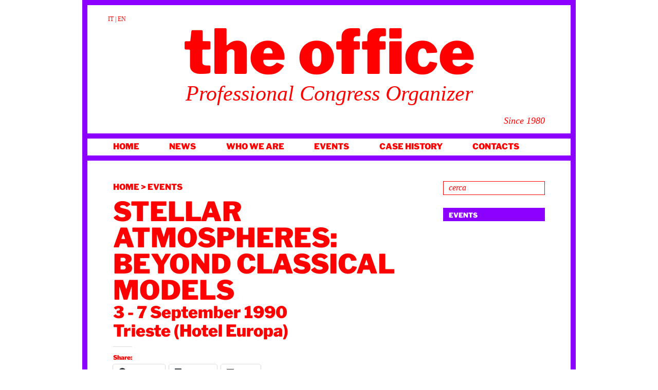

--- FILE ---
content_type: text/html; charset=UTF-8
request_url: https://www.theoffice.it/en/events/stellar-atmospheres-beyond-classical-models/
body_size: 17583
content:
<!DOCTYPE html>
<html lang="en-US">
<head>
<meta charset="UTF-8" />

<link rel="profile" href="https://gmpg.org/xfn/11" />
<link data-optimized="1" rel="stylesheet" type="text/css" media="all" href="https://www.theoffice.it/wp-content/litespeed/css/09112fc5afabff217ab00eb247aba897.css?ver=ba897" />
<link rel="pingback" href="https://www.theoffice.it/xmlrpc.php" />
<link rel="shortcut icon" href="https://www.theoffice.it/wp-content/themes/theoffice/img/favicon.ico" />
<!-- <script src="//use.typekit.net/tky4rlz.js"></script>
<script>try{Typekit.load();}catch(e){}</script> -->
<!-- Global site tag (gtag.js) - Google Analytics -->


<meta name='robots' content='index, follow, max-image-preview:large, max-snippet:-1, max-video-preview:-1' />
<link rel="alternate" hreflang="en-us" href="https://www.theoffice.it/en/events/stellar-atmospheres-beyond-classical-models/" />
<link rel="alternate" hreflang="it-it" href="https://www.theoffice.it/eventi/stellar-atmospheres-beyond-classical-models/" />
<link rel="alternate" hreflang="x-default" href="https://www.theoffice.it/eventi/stellar-atmospheres-beyond-classical-models/" />

	<!-- This site is optimized with the Yoast SEO plugin v22.2 - https://yoast.com/wordpress/plugins/seo/ -->
	<title>Stellar Atmospheres: Beyond Classical Models - The Office</title>
	<link rel="canonical" href="https://www.theoffice.it/en/events/stellar-atmospheres-beyond-classical-models/" />
	<meta property="og:locale" content="en_US" />
	<meta property="og:type" content="article" />
	<meta property="og:title" content="Stellar Atmospheres: Beyond Classical Models - The Office" />
	<meta property="og:url" content="https://www.theoffice.it/en/events/stellar-atmospheres-beyond-classical-models/" />
	<meta property="og:site_name" content="The Office" />
	<meta property="article:publisher" content="https://www.facebook.com/theofficesrl/" />
	<meta property="article:published_time" content="2015-01-26T14:22:52+00:00" />
	<meta property="article:modified_time" content="2015-04-20T09:07:07+00:00" />
	<meta name="author" content="Rossella Spangaro" />
	<meta name="twitter:label1" content="Written by" />
	<meta name="twitter:data1" content="Rossella Spangaro" />
	<script type="application/ld+json" class="yoast-schema-graph">{"@context":"https://schema.org","@graph":[{"@type":"WebPage","@id":"https://www.theoffice.it/en/events/stellar-atmospheres-beyond-classical-models/","url":"https://www.theoffice.it/en/events/stellar-atmospheres-beyond-classical-models/","name":"Stellar Atmospheres: Beyond Classical Models - The Office","isPartOf":{"@id":"https://www.theoffice.it/en/#website"},"datePublished":"2015-01-26T14:22:52+00:00","dateModified":"2015-04-20T09:07:07+00:00","author":{"@id":"https://www.theoffice.it/en/#/schema/person/7fa8add084ba948147f370b166602e0c"},"breadcrumb":{"@id":"https://www.theoffice.it/en/events/stellar-atmospheres-beyond-classical-models/#breadcrumb"},"inLanguage":"en-US","potentialAction":[{"@type":"ReadAction","target":["https://www.theoffice.it/en/events/stellar-atmospheres-beyond-classical-models/"]}]},{"@type":"BreadcrumbList","@id":"https://www.theoffice.it/en/events/stellar-atmospheres-beyond-classical-models/#breadcrumb","itemListElement":[{"@type":"ListItem","position":1,"name":"Home","item":"https://www.theoffice.it/en/"},{"@type":"ListItem","position":2,"name":"Stellar Atmospheres: Beyond Classical Models"}]},{"@type":"WebSite","@id":"https://www.theoffice.it/en/#website","url":"https://www.theoffice.it/en/","name":"The Office","description":"Professional Congress Organizer","potentialAction":[{"@type":"SearchAction","target":{"@type":"EntryPoint","urlTemplate":"https://www.theoffice.it/en/?s={search_term_string}"},"query-input":"required name=search_term_string"}],"inLanguage":"en-US"},{"@type":"Person","@id":"https://www.theoffice.it/en/#/schema/person/7fa8add084ba948147f370b166602e0c","name":"Rossella Spangaro","image":{"@type":"ImageObject","inLanguage":"en-US","@id":"https://www.theoffice.it/en/#/schema/person/image/","url":"https://secure.gravatar.com/avatar/1ef50fc84c5b59939a5d30a1822e1fc1?s=96&d=mm&r=g","contentUrl":"https://secure.gravatar.com/avatar/1ef50fc84c5b59939a5d30a1822e1fc1?s=96&d=mm&r=g","caption":"Rossella Spangaro"},"url":"https://www.theoffice.it/en/author/rossella-spangaro/"}]}</script>
	<!-- / Yoast SEO plugin. -->


<link rel='dns-prefetch' href='//code.jquery.com' />
<link rel="alternate" type="application/rss+xml" title="The Office &raquo; Feed" href="https://www.theoffice.it/en/feed/" />
<link rel="alternate" type="application/rss+xml" title="The Office &raquo; Comments Feed" href="https://www.theoffice.it/en/comments/feed/" />
<script data-optimized="1" type="text/javascript">window._wpemojiSettings={"baseUrl":"https:\/\/s.w.org\/images\/core\/emoji\/14.0.0\/72x72\/","ext":".png","svgUrl":"https:\/\/s.w.org\/images\/core\/emoji\/14.0.0\/svg\/","svgExt":".svg","source":{"concatemoji":"https:\/\/www.theoffice.it\/wp-includes\/js\/wp-emoji-release.min.js?ver=6.4.7"}};
/*! This file is auto-generated */
!function(i,n){var o,s,e;function c(e){try{var t={supportTests:e,timestamp:(new Date).valueOf()};sessionStorage.setItem(o,JSON.stringify(t))}catch(e){}}function p(e,t,n){e.clearRect(0,0,e.canvas.width,e.canvas.height),e.fillText(t,0,0);var t=new Uint32Array(e.getImageData(0,0,e.canvas.width,e.canvas.height).data),r=(e.clearRect(0,0,e.canvas.width,e.canvas.height),e.fillText(n,0,0),new Uint32Array(e.getImageData(0,0,e.canvas.width,e.canvas.height).data));return t.every(function(e,t){return e===r[t]})}function u(e,t,n){switch(t){case"flag":return n(e,"\ud83c\udff3\ufe0f\u200d\u26a7\ufe0f","\ud83c\udff3\ufe0f\u200b\u26a7\ufe0f")?!1:!n(e,"\ud83c\uddfa\ud83c\uddf3","\ud83c\uddfa\u200b\ud83c\uddf3")&&!n(e,"\ud83c\udff4\udb40\udc67\udb40\udc62\udb40\udc65\udb40\udc6e\udb40\udc67\udb40\udc7f","\ud83c\udff4\u200b\udb40\udc67\u200b\udb40\udc62\u200b\udb40\udc65\u200b\udb40\udc6e\u200b\udb40\udc67\u200b\udb40\udc7f");case"emoji":return!n(e,"\ud83e\udef1\ud83c\udffb\u200d\ud83e\udef2\ud83c\udfff","\ud83e\udef1\ud83c\udffb\u200b\ud83e\udef2\ud83c\udfff")}return!1}function f(e,t,n){var r="undefined"!=typeof WorkerGlobalScope&&self instanceof WorkerGlobalScope?new OffscreenCanvas(300,150):i.createElement("canvas"),a=r.getContext("2d",{willReadFrequently:!0}),o=(a.textBaseline="top",a.font="600 32px Arial",{});return e.forEach(function(e){o[e]=t(a,e,n)}),o}function t(e){var t=i.createElement("script");t.src=e,t.defer=!0,i.head.appendChild(t)}"undefined"!=typeof Promise&&(o="wpEmojiSettingsSupports",s=["flag","emoji"],n.supports={everything:!0,everythingExceptFlag:!0},e=new Promise(function(e){i.addEventListener("DOMContentLoaded",e,{once:!0})}),new Promise(function(t){var n=function(){try{var e=JSON.parse(sessionStorage.getItem(o));if("object"==typeof e&&"number"==typeof e.timestamp&&(new Date).valueOf()<e.timestamp+604800&&"object"==typeof e.supportTests)return e.supportTests}catch(e){}return null}();if(!n){if("undefined"!=typeof Worker&&"undefined"!=typeof OffscreenCanvas&&"undefined"!=typeof URL&&URL.createObjectURL&&"undefined"!=typeof Blob)try{var e="postMessage("+f.toString()+"("+[JSON.stringify(s),u.toString(),p.toString()].join(",")+"));",r=new Blob([e],{type:"text/javascript"}),a=new Worker(URL.createObjectURL(r),{name:"wpTestEmojiSupports"});return void(a.onmessage=function(e){c(n=e.data),a.terminate(),t(n)})}catch(e){}c(n=f(s,u,p))}t(n)}).then(function(e){for(var t in e)n.supports[t]=e[t],n.supports.everything=n.supports.everything&&n.supports[t],"flag"!==t&&(n.supports.everythingExceptFlag=n.supports.everythingExceptFlag&&n.supports[t]);n.supports.everythingExceptFlag=n.supports.everythingExceptFlag&&!n.supports.flag,n.DOMReady=!1,n.readyCallback=function(){n.DOMReady=!0}}).then(function(){return e}).then(function(){var e;n.supports.everything||(n.readyCallback(),(e=n.source||{}).concatemoji?t(e.concatemoji):e.wpemoji&&e.twemoji&&(t(e.twemoji),t(e.wpemoji)))}))}((window,document),window._wpemojiSettings)</script>
<link data-optimized="1" rel='stylesheet' id='sbi_styles-css' href='https://www.theoffice.it/wp-content/litespeed/css/e2c1b0dc5a91b2af31ba5f03243e4678.css?ver=d8500' type='text/css' media='all' />
<style id='wp-emoji-styles-inline-css' type='text/css'>img.wp-smiley,img.emoji{display:inline !important;border:none !important;box-shadow:none !important;height:1em !important;width:1em !important;margin:0 .07em !important;vertical-align:-.1em !important;background:0 0 !important;padding:0 !important}</style>
<link data-optimized="1" rel='stylesheet' id='wp-block-library-css' href='https://www.theoffice.it/wp-content/litespeed/css/06c3407760ca8f49b9d267b436b4bfac.css?ver=ad730' type='text/css' media='all' />
<style id='wp-block-library-inline-css' type='text/css'>.has-text-align-justify{text-align:justify}</style>
<style id='wp-block-library-theme-inline-css' type='text/css'>.wp-block-audio figcaption{color:#555;font-size:13px;text-align:center}.is-dark-theme .wp-block-audio figcaption{color:hsla(0,0%,100%,.65)}.wp-block-audio{margin:0 0 1em}.wp-block-code{border:1px solid #ccc;border-radius:4px;font-family:Menlo,Consolas,monaco,monospace;padding:.8em 1em}.wp-block-embed figcaption{color:#555;font-size:13px;text-align:center}.is-dark-theme .wp-block-embed figcaption{color:hsla(0,0%,100%,.65)}.wp-block-embed{margin:0 0 1em}.blocks-gallery-caption{color:#555;font-size:13px;text-align:center}.is-dark-theme .blocks-gallery-caption{color:hsla(0,0%,100%,.65)}.wp-block-image figcaption{color:#555;font-size:13px;text-align:center}.is-dark-theme .wp-block-image figcaption{color:hsla(0,0%,100%,.65)}.wp-block-image{margin:0 0 1em}.wp-block-pullquote{border-bottom:4px solid;border-top:4px solid;color:currentColor;margin-bottom:1.75em}.wp-block-pullquote cite,.wp-block-pullquote footer,.wp-block-pullquote__citation{color:currentColor;font-size:.8125em;font-style:normal;text-transform:uppercase}.wp-block-quote{border-left:.25em solid;margin:0 0 1.75em;padding-left:1em}.wp-block-quote cite,.wp-block-quote footer{color:currentColor;font-size:.8125em;font-style:normal;position:relative}.wp-block-quote.has-text-align-right{border-left:none;border-right:.25em solid;padding-left:0;padding-right:1em}.wp-block-quote.has-text-align-center{border:none;padding-left:0}.wp-block-quote.is-large,.wp-block-quote.is-style-large,.wp-block-quote.is-style-plain{border:none}.wp-block-search .wp-block-search__label{font-weight:700}.wp-block-search__button{border:1px solid #ccc;padding:.375em .625em}:where(.wp-block-group.has-background){padding:1.25em 2.375em}.wp-block-separator.has-css-opacity{opacity:.4}.wp-block-separator{border:none;border-bottom:2px solid;margin-left:auto;margin-right:auto}.wp-block-separator.has-alpha-channel-opacity{opacity:1}.wp-block-separator:not(.is-style-wide):not(.is-style-dots){width:100px}.wp-block-separator.has-background:not(.is-style-dots){border-bottom:none;height:1px}.wp-block-separator.has-background:not(.is-style-wide):not(.is-style-dots){height:2px}.wp-block-table{margin:0 0 1em}.wp-block-table td,.wp-block-table th{word-break:normal}.wp-block-table figcaption{color:#555;font-size:13px;text-align:center}.is-dark-theme .wp-block-table figcaption{color:hsla(0,0%,100%,.65)}.wp-block-video figcaption{color:#555;font-size:13px;text-align:center}.is-dark-theme .wp-block-video figcaption{color:hsla(0,0%,100%,.65)}.wp-block-video{margin:0 0 1em}.wp-block-template-part.has-background{margin-bottom:0;margin-top:0;padding:1.25em 2.375em}</style>
<link data-optimized="1" rel='stylesheet' id='mediaelement-css' href='https://www.theoffice.it/wp-content/litespeed/css/b3b5585eb9dcb0faeadc839ca0ad4afa.css?ver=0b2d9' type='text/css' media='all' />
<link data-optimized="1" rel='stylesheet' id='wp-mediaelement-css' href='https://www.theoffice.it/wp-content/litespeed/css/dbbcaf7bc27b9a5ea9e94919899afaef.css?ver=3ada3' type='text/css' media='all' />
<style id='jetpack-sharing-buttons-style-inline-css' type='text/css'>.jetpack-sharing-buttons__services-list{display:flex;flex-direction:row;flex-wrap:wrap;gap:0;list-style-type:none;margin:5px;padding:0}.jetpack-sharing-buttons__services-list.has-small-icon-size{font-size:12px}.jetpack-sharing-buttons__services-list.has-normal-icon-size{font-size:16px}.jetpack-sharing-buttons__services-list.has-large-icon-size{font-size:24px}.jetpack-sharing-buttons__services-list.has-huge-icon-size{font-size:36px}@media print{.jetpack-sharing-buttons__services-list{display:none!important}}.editor-styles-wrapper .wp-block-jetpack-sharing-buttons{gap:0;padding-inline-start:0}ul.jetpack-sharing-buttons__services-list.has-background{padding:1.25em 2.375em}</style>
<style id='classic-theme-styles-inline-css' type='text/css'>/*! This file is auto-generated */
.wp-block-button__link{color:#fff;background-color:#32373c;border-radius:9999px;box-shadow:none;text-decoration:none;padding:calc(.667em + 2px) calc(1.333em + 2px);font-size:1.125em}.wp-block-file__button{background:#32373c;color:#fff;text-decoration:none}</style>
<style id='global-styles-inline-css' type='text/css'>body{--wp--preset--color--black:#000;--wp--preset--color--cyan-bluish-gray:#abb8c3;--wp--preset--color--white:#fff;--wp--preset--color--pale-pink:#f78da7;--wp--preset--color--vivid-red:#cf2e2e;--wp--preset--color--luminous-vivid-orange:#ff6900;--wp--preset--color--luminous-vivid-amber:#fcb900;--wp--preset--color--light-green-cyan:#7bdcb5;--wp--preset--color--vivid-green-cyan:#00d084;--wp--preset--color--pale-cyan-blue:#8ed1fc;--wp--preset--color--vivid-cyan-blue:#0693e3;--wp--preset--color--vivid-purple:#9b51e0;--wp--preset--color--blue:#06c;--wp--preset--color--medium-gray:#666;--wp--preset--color--light-gray:#f1f1f1;--wp--preset--gradient--vivid-cyan-blue-to-vivid-purple:linear-gradient(135deg,rgba(6,147,227,1) 0%,#9b51e0 100%);--wp--preset--gradient--light-green-cyan-to-vivid-green-cyan:linear-gradient(135deg,#7adcb4 0%,#00d082 100%);--wp--preset--gradient--luminous-vivid-amber-to-luminous-vivid-orange:linear-gradient(135deg,rgba(252,185,0,1) 0%,rgba(255,105,0,1) 100%);--wp--preset--gradient--luminous-vivid-orange-to-vivid-red:linear-gradient(135deg,rgba(255,105,0,1) 0%,#cf2e2e 100%);--wp--preset--gradient--very-light-gray-to-cyan-bluish-gray:linear-gradient(135deg,#eee 0%,#a9b8c3 100%);--wp--preset--gradient--cool-to-warm-spectrum:linear-gradient(135deg,#4aeadc 0%,#9778d1 20%,#cf2aba 40%,#ee2c82 60%,#fb6962 80%,#fef84c 100%);--wp--preset--gradient--blush-light-purple:linear-gradient(135deg,#ffceec 0%,#9896f0 100%);--wp--preset--gradient--blush-bordeaux:linear-gradient(135deg,#fecda5 0%,#fe2d2d 50%,#6b003e 100%);--wp--preset--gradient--luminous-dusk:linear-gradient(135deg,#ffcb70 0%,#c751c0 50%,#4158d0 100%);--wp--preset--gradient--pale-ocean:linear-gradient(135deg,#fff5cb 0%,#b6e3d4 50%,#33a7b5 100%);--wp--preset--gradient--electric-grass:linear-gradient(135deg,#caf880 0%,#71ce7e 100%);--wp--preset--gradient--midnight:linear-gradient(135deg,#020381 0%,#2874fc 100%);--wp--preset--font-size--small:13px;--wp--preset--font-size--medium:20px;--wp--preset--font-size--large:36px;--wp--preset--font-size--x-large:42px;--wp--preset--spacing--20:.44rem;--wp--preset--spacing--30:.67rem;--wp--preset--spacing--40:1rem;--wp--preset--spacing--50:1.5rem;--wp--preset--spacing--60:2.25rem;--wp--preset--spacing--70:3.38rem;--wp--preset--spacing--80:5.06rem;--wp--preset--shadow--natural:6px 6px 9px rgba(0,0,0,.2);--wp--preset--shadow--deep:12px 12px 50px rgba(0,0,0,.4);--wp--preset--shadow--sharp:6px 6px 0px rgba(0,0,0,.2);--wp--preset--shadow--outlined:6px 6px 0px -3px rgba(255,255,255,1),6px 6px rgba(0,0,0,1);--wp--preset--shadow--crisp:6px 6px 0px rgba(0,0,0,1)}:where(.is-layout-flex){gap:.5em}:where(.is-layout-grid){gap:.5em}body .is-layout-flow>.alignleft{float:left;margin-inline-start:0;margin-inline-end:2em}body .is-layout-flow>.alignright{float:right;margin-inline-start:2em;margin-inline-end:0}body .is-layout-flow>.aligncenter{margin-left:auto !important;margin-right:auto !important}body .is-layout-constrained>.alignleft{float:left;margin-inline-start:0;margin-inline-end:2em}body .is-layout-constrained>.alignright{float:right;margin-inline-start:2em;margin-inline-end:0}body .is-layout-constrained>.aligncenter{margin-left:auto !important;margin-right:auto !important}body .is-layout-constrained>:where(:not(.alignleft):not(.alignright):not(.alignfull)){max-width:var(--wp--style--global--content-size);margin-left:auto !important;margin-right:auto !important}body .is-layout-constrained>.alignwide{max-width:var(--wp--style--global--wide-size)}body .is-layout-flex{display:flex}body .is-layout-flex{flex-wrap:wrap;align-items:center}body .is-layout-flex>*{margin:0}body .is-layout-grid{display:grid}body .is-layout-grid>*{margin:0}:where(.wp-block-columns.is-layout-flex){gap:2em}:where(.wp-block-columns.is-layout-grid){gap:2em}:where(.wp-block-post-template.is-layout-flex){gap:1.25em}:where(.wp-block-post-template.is-layout-grid){gap:1.25em}.has-black-color{color:var(--wp--preset--color--black) !important}.has-cyan-bluish-gray-color{color:var(--wp--preset--color--cyan-bluish-gray) !important}.has-white-color{color:var(--wp--preset--color--white) !important}.has-pale-pink-color{color:var(--wp--preset--color--pale-pink) !important}.has-vivid-red-color{color:var(--wp--preset--color--vivid-red) !important}.has-luminous-vivid-orange-color{color:var(--wp--preset--color--luminous-vivid-orange) !important}.has-luminous-vivid-amber-color{color:var(--wp--preset--color--luminous-vivid-amber) !important}.has-light-green-cyan-color{color:var(--wp--preset--color--light-green-cyan) !important}.has-vivid-green-cyan-color{color:var(--wp--preset--color--vivid-green-cyan) !important}.has-pale-cyan-blue-color{color:var(--wp--preset--color--pale-cyan-blue) !important}.has-vivid-cyan-blue-color{color:var(--wp--preset--color--vivid-cyan-blue) !important}.has-vivid-purple-color{color:var(--wp--preset--color--vivid-purple) !important}.has-black-background-color{background-color:var(--wp--preset--color--black) !important}.has-cyan-bluish-gray-background-color{background-color:var(--wp--preset--color--cyan-bluish-gray) !important}.has-white-background-color{background-color:var(--wp--preset--color--white) !important}.has-pale-pink-background-color{background-color:var(--wp--preset--color--pale-pink) !important}.has-vivid-red-background-color{background-color:var(--wp--preset--color--vivid-red) !important}.has-luminous-vivid-orange-background-color{background-color:var(--wp--preset--color--luminous-vivid-orange) !important}.has-luminous-vivid-amber-background-color{background-color:var(--wp--preset--color--luminous-vivid-amber) !important}.has-light-green-cyan-background-color{background-color:var(--wp--preset--color--light-green-cyan) !important}.has-vivid-green-cyan-background-color{background-color:var(--wp--preset--color--vivid-green-cyan) !important}.has-pale-cyan-blue-background-color{background-color:var(--wp--preset--color--pale-cyan-blue) !important}.has-vivid-cyan-blue-background-color{background-color:var(--wp--preset--color--vivid-cyan-blue) !important}.has-vivid-purple-background-color{background-color:var(--wp--preset--color--vivid-purple) !important}.has-black-border-color{border-color:var(--wp--preset--color--black) !important}.has-cyan-bluish-gray-border-color{border-color:var(--wp--preset--color--cyan-bluish-gray) !important}.has-white-border-color{border-color:var(--wp--preset--color--white) !important}.has-pale-pink-border-color{border-color:var(--wp--preset--color--pale-pink) !important}.has-vivid-red-border-color{border-color:var(--wp--preset--color--vivid-red) !important}.has-luminous-vivid-orange-border-color{border-color:var(--wp--preset--color--luminous-vivid-orange) !important}.has-luminous-vivid-amber-border-color{border-color:var(--wp--preset--color--luminous-vivid-amber) !important}.has-light-green-cyan-border-color{border-color:var(--wp--preset--color--light-green-cyan) !important}.has-vivid-green-cyan-border-color{border-color:var(--wp--preset--color--vivid-green-cyan) !important}.has-pale-cyan-blue-border-color{border-color:var(--wp--preset--color--pale-cyan-blue) !important}.has-vivid-cyan-blue-border-color{border-color:var(--wp--preset--color--vivid-cyan-blue) !important}.has-vivid-purple-border-color{border-color:var(--wp--preset--color--vivid-purple) !important}.has-vivid-cyan-blue-to-vivid-purple-gradient-background{background:var(--wp--preset--gradient--vivid-cyan-blue-to-vivid-purple) !important}.has-light-green-cyan-to-vivid-green-cyan-gradient-background{background:var(--wp--preset--gradient--light-green-cyan-to-vivid-green-cyan) !important}.has-luminous-vivid-amber-to-luminous-vivid-orange-gradient-background{background:var(--wp--preset--gradient--luminous-vivid-amber-to-luminous-vivid-orange) !important}.has-luminous-vivid-orange-to-vivid-red-gradient-background{background:var(--wp--preset--gradient--luminous-vivid-orange-to-vivid-red) !important}.has-very-light-gray-to-cyan-bluish-gray-gradient-background{background:var(--wp--preset--gradient--very-light-gray-to-cyan-bluish-gray) !important}.has-cool-to-warm-spectrum-gradient-background{background:var(--wp--preset--gradient--cool-to-warm-spectrum) !important}.has-blush-light-purple-gradient-background{background:var(--wp--preset--gradient--blush-light-purple) !important}.has-blush-bordeaux-gradient-background{background:var(--wp--preset--gradient--blush-bordeaux) !important}.has-luminous-dusk-gradient-background{background:var(--wp--preset--gradient--luminous-dusk) !important}.has-pale-ocean-gradient-background{background:var(--wp--preset--gradient--pale-ocean) !important}.has-electric-grass-gradient-background{background:var(--wp--preset--gradient--electric-grass) !important}.has-midnight-gradient-background{background:var(--wp--preset--gradient--midnight) !important}.has-small-font-size{font-size:var(--wp--preset--font-size--small) !important}.has-medium-font-size{font-size:var(--wp--preset--font-size--medium) !important}.has-large-font-size{font-size:var(--wp--preset--font-size--large) !important}.has-x-large-font-size{font-size:var(--wp--preset--font-size--x-large) !important}.wp-block-navigation a:where(:not(.wp-element-button)){color:inherit}:where(.wp-block-post-template.is-layout-flex){gap:1.25em}:where(.wp-block-post-template.is-layout-grid){gap:1.25em}:where(.wp-block-columns.is-layout-flex){gap:2em}:where(.wp-block-columns.is-layout-grid){gap:2em}.wp-block-pullquote{font-size:1.5em;line-height:1.6}</style>
<link data-optimized="1" rel='stylesheet' id='responsive-lightbox-prettyphoto-css' href='https://www.theoffice.it/wp-content/litespeed/css/61784fab02c5d8cf014f4314a0721b01.css?ver=33524' type='text/css' media='all' />
<link data-optimized="1" rel='stylesheet' id='wpml-legacy-horizontal-list-0-css' href='https://www.theoffice.it/wp-content/litespeed/css/04566abe0da7afa38ad361ee5d6bb7d2.css?ver=95c95' type='text/css' media='all' />
<style id='wpml-legacy-horizontal-list-0-inline-css' type='text/css'>.wpml-ls-statics-shortcode_actions,.wpml-ls-statics-shortcode_actions .wpml-ls-sub-menu,.wpml-ls-statics-shortcode_actions a{border-color:#cdcdcd}.wpml-ls-statics-shortcode_actions a,.wpml-ls-statics-shortcode_actions .wpml-ls-sub-menu a,.wpml-ls-statics-shortcode_actions .wpml-ls-sub-menu a:link,.wpml-ls-statics-shortcode_actions li:not(.wpml-ls-current-language) .wpml-ls-link,.wpml-ls-statics-shortcode_actions li:not(.wpml-ls-current-language) .wpml-ls-link:link{color:#444;background-color:#fff}.wpml-ls-statics-shortcode_actions .wpml-ls-sub-menu a:hover,.wpml-ls-statics-shortcode_actions .wpml-ls-sub-menu a:focus,.wpml-ls-statics-shortcode_actions .wpml-ls-sub-menu a:link:hover,.wpml-ls-statics-shortcode_actions .wpml-ls-sub-menu a:link:focus{color:#000;background-color:#eee}.wpml-ls-statics-shortcode_actions .wpml-ls-current-language>a{color:#444;background-color:#fff}.wpml-ls-statics-shortcode_actions .wpml-ls-current-language:hover>a,.wpml-ls-statics-shortcode_actions .wpml-ls-current-language>a:focus{color:#000;background-color:#eee}</style>
<link data-optimized="1" rel='stylesheet' id='cmplz-general-css' href='https://www.theoffice.it/wp-content/litespeed/css/b0da96ae457bb815602088a2bc98606e.css?ver=acc36' type='text/css' media='all' />
<link data-optimized="1" rel='stylesheet' id='cms-navigation-style-base-css' href='https://www.theoffice.it/wp-content/litespeed/css/28224d99ab73205e81b05eefa3e2fac2.css?ver=8b693' type='text/css' media='screen' />
<link data-optimized="1" rel='stylesheet' id='cms-navigation-style-css' href='https://www.theoffice.it/wp-content/litespeed/css/6fae4e9996032cdf5413759793a82495.css?ver=1e5e1' type='text/css' media='screen' />
<link data-optimized="1" rel='stylesheet' id='twentyten-block-style-css' href='https://www.theoffice.it/wp-content/litespeed/css/6b1b17529bcea02db5ff0821cffa565c.css?ver=373c1' type='text/css' media='all' />
<link data-optimized="1" rel='stylesheet' id='social-logos-css' href='https://www.theoffice.it/wp-content/litespeed/css/52c4c8101970c69ba71d14ce29c3b453.css?ver=951b6' type='text/css' media='all' />
<link data-optimized="1" rel='stylesheet' id='jetpack_css-css' href='https://www.theoffice.it/wp-content/litespeed/css/0f7c7abe5ee6ff8e9cbcfc2109ec01fe.css?ver=eebd3' type='text/css' media='all' />
<link data-optimized="1" rel='stylesheet' id='googleFonts-css' href='https://www.theoffice.it/wp-content/litespeed/css/1bb6c977491ce8fd14511ea3af2ca476.css?ver=ca476' type='text/css' media='all' />
<script data-optimized="1" type="text/javascript" src="https://www.theoffice.it/wp-content/litespeed/js/c811c52fe04ac04306c38c72af444d3c.js?ver=44d3c" id="jquery-js"></script>
<script data-optimized="1" type="text/javascript" src="https://www.theoffice.it/wp-content/litespeed/js/5db7f8ea2092852ac7e4102515ef899d.js?ver=39aac" id="responsive-lightbox-prettyphoto-js"></script>
<script data-optimized="1" type="text/javascript" src="https://www.theoffice.it/wp-content/litespeed/js/920a08e93f33e2cb665c995c14ac303d.js?ver=32fbb" id="underscore-js"></script>
<script data-optimized="1" type="text/javascript" src="https://www.theoffice.it/wp-content/litespeed/js/9ec56167d5c42dbebcc44dffc519bec1.js?ver=02c14" id="responsive-lightbox-infinite-scroll-js"></script>
<script data-optimized="1" type="text/javascript" src="https://www.theoffice.it/wp-content/litespeed/js/8d8f1f77f98f731e369cda24a6edc9f5.js?ver=d4e51" id="dompurify-js"></script>
<script data-service="youtube" data-category="marketing" type="text/plain" id="responsive-lightbox-sanitizer-js-before">
/* <![CDATA[ */
window.RLG = window.RLG || {}; window.RLG.sanitizeAllowedHosts = ["youtube.com","www.youtube.com","youtu.be","vimeo.com","player.vimeo.com"];
/* ]]> */
</script>
<script data-optimized="1" type="text/javascript" src="https://www.theoffice.it/wp-content/litespeed/js/2223e2c5bd136330e5a3fcaba67885d1.js?ver=22d80" id="responsive-lightbox-sanitizer-js"></script>
<script data-optimized="1" type="text/javascript" id="responsive-lightbox-js-before">var rlArgs={"script":"prettyphoto","selector":"lightbox","customEvents":"","activeGalleries":!0,"animationSpeed":"normal","slideshow":!1,"slideshowDelay":5000,"slideshowAutoplay":!1,"opacity":"0.75","showTitle":!0,"allowResize":!0,"allowExpand":!1,"width":1080,"height":720,"separator":"\/","theme":"light_square","horizontalPadding":20,"hideFlash":!1,"wmode":"opaque","videoAutoplay":!1,"modal":!1,"deeplinking":!1,"overlayGallery":!1,"keyboardShortcuts":!0,"social":!1,"woocommerce_gallery":!1,"ajaxurl":"https:\/\/www.theoffice.it\/wp-admin\/admin-ajax.php","nonce":"e23fa4e232","preview":!1,"postId":4261,"scriptExtension":!1}</script>
<script data-optimized="1" type="text/javascript" src="https://www.theoffice.it/wp-content/litespeed/js/e1322f2c8f5706497d035b771f7019c6.js?ver=fae32" id="responsive-lightbox-js"></script>
<link rel="https://api.w.org/" href="https://www.theoffice.it/en/wp-json/" /><link rel="alternate" type="application/json" href="https://www.theoffice.it/en/wp-json/wp/v2/posts/4261" /><link rel="EditURI" type="application/rsd+xml" title="RSD" href="https://www.theoffice.it/xmlrpc.php?rsd" />
<meta name="generator" content="WordPress 6.4.7" />
<link rel='shortlink' href='https://www.theoffice.it/en/?p=4261' />
<link rel="alternate" type="application/json+oembed" href="https://www.theoffice.it/en/wp-json/oembed/1.0/embed?url=https%3A%2F%2Fwww.theoffice.it%2Fen%2Fevents%2Fstellar-atmospheres-beyond-classical-models%2F" />
<link rel="alternate" type="text/xml+oembed" href="https://www.theoffice.it/en/wp-json/oembed/1.0/embed?url=https%3A%2F%2Fwww.theoffice.it%2Fen%2Fevents%2Fstellar-atmospheres-beyond-classical-models%2F&#038;format=xml" />
<meta name="generator" content="WPML ver:4.8.6 stt:1,27;" />
			<style>.cmplz-hidden{display:none !important}</style></head>

<body data-rsssl=1 data-cmplz=1 class="post-template-default single single-post postid-4261 single-format-standard">
	<div id="fb-root"></div>
<script>(function(d,s,id){var js,fjs=d.getElementsByTagName(s)[0];if(d.getElementById(id))return;js=d.createElement(s);js.id=id;js.src="//connect.facebook.net/en_GB/sdk.js#xfbml=1&appId=189134457801481&version=v2.0";fjs.parentNode.insertBefore(js,fjs)}(document,'script','facebook-jssdk'))</script>
<div id="wrapper" class="hfeed">
	<div id="header">
		<div id="masthead">
			<div id="branding" role="banner">
				<div class="lang-sel"><a href='https://www.theoffice.it/eventi/stellar-atmospheres-beyond-classical-models/'>IT</a> | <a href='https://www.theoffice.it/en/events/stellar-atmospheres-beyond-classical-models/'class="wpml_active_lang">EN</a></div>
								<div id="site-title">
					<span>
						<a href="https://www.theoffice.it/en/" title="The Office" rel="home">The Office</a>
					</span>
				</div>
				<div id="site-description">Professional Congress Organizer</div>
				<div class="since">Since 1980</div>

				
			</div><!-- #branding -->

			<div id="access" role="navigation">
			  				<div class="skip-link screen-reader-text"><a href="#content" title="Skip to content">Skip to content</a></div>
								<div class="menu-header"><ul id="menu-menu-1-inglese0" class="menu"><li id="menu-item-1231" class="menu-item menu-item-type-post_type menu-item-object-page menu-item-home menu-item-1231"><a href="https://www.theoffice.it/en/">Home</a></li>
<li id="menu-item-1232" class="menu-item menu-item-type-post_type menu-item-object-page menu-item-1232"><a href="https://www.theoffice.it/en/news-archive/">News</a></li>
<li id="menu-item-1233" class="menu-item menu-item-type-post_type menu-item-object-page menu-item-1233"><a href="https://www.theoffice.it/en/who-we-are/">WHO WE ARE</a></li>
<li id="menu-item-1234" class="menu-item menu-item-type-post_type menu-item-object-page menu-item-1234"><a href="https://www.theoffice.it/en/events/">Events</a></li>
<li id="menu-item-2893" class="menu-item menu-item-type-post_type menu-item-object-page menu-item-2893"><a href="https://www.theoffice.it/en/case-history/">Case History</a></li>
<li id="menu-item-1235" class="menu-item menu-item-type-post_type menu-item-object-page menu-item-1235"><a href="https://www.theoffice.it/en/contacts/">Contacts</a></li>
</ul></div>			</div><!-- #access -->
		</div><!-- #masthead -->
	</div><!-- #header -->

	<div id="main">

		<div id="container">
			<div id="content" role="main">
				
			


				<div class="breadcrumbs"> 
					<a href="https://www.theoffice.it">Home</a> > <a href="https://www.theoffice.it/en/events/">Events</a>
       			</div>
				

				<div id="post-4261" class="post-4261 post type-post status-publish format-standard hentry category-events">
					<h1 class="entry-title">Stellar Atmospheres: Beyond Classical Models</h1>
											<div class="eventi-extra-title">3 - 7 September 1990<br>Trieste (Hotel Europa)</div>

					


					<div class="entry-content">
						<div class="sharedaddy sd-sharing-enabled"><div class="robots-nocontent sd-block sd-social sd-social-icon-text sd-sharing"><h3 class="sd-title">Share:</h3><div class="sd-content"><ul><li class="share-facebook"><a rel="nofollow noopener noreferrer" data-shared="sharing-facebook-4261" class="share-facebook sd-button share-icon" href="https://www.theoffice.it/en/events/stellar-atmospheres-beyond-classical-models/?share=facebook" target="_blank" title="Click to share on Facebook" ><span>Facebook</span></a></li><li class="share-linkedin"><a rel="nofollow noopener noreferrer" data-shared="sharing-linkedin-4261" class="share-linkedin sd-button share-icon" href="https://www.theoffice.it/en/events/stellar-atmospheres-beyond-classical-models/?share=linkedin" target="_blank" title="Click to share on LinkedIn" ><span>LinkedIn</span></a></li><li class="share-email"><a rel="nofollow noopener noreferrer" data-shared="" class="share-email sd-button share-icon" href="mailto:?subject=%5BShared%20Post%5D%20Stellar%20Atmospheres%3A%20Beyond%20Classical%20Models&body=https%3A%2F%2Fwww.theoffice.it%2Fen%2Fevents%2Fstellar-atmospheres-beyond-classical-models%2F&share=email" target="_blank" title="Click to email a link to a friend" data-email-share-error-title="Do you have email set up?" data-email-share-error-text="If you&#039;re having problems sharing via email, you might not have email set up for your browser. You may need to create a new email yourself." data-email-share-nonce="ff4aa98c7f" data-email-share-track-url="https://www.theoffice.it/en/events/stellar-atmospheres-beyond-classical-models/?share=email"><span>Email</span></a></li><li class="share-end"></li></ul></div></div></div>						<div class="toggle-eventi">
							





													

						

						</div>
						
							

					</div><!-- .entry-content -->

					
				</div><!-- #post-## -->

				

				
			<div id="comments">




</div><!-- #comments -->


<!-- <script type="text/javascript">
  jQuery(document).ready(function(jQuery) {
    jQuery('.toggle-eventi').find('h3').click(function(){
    	
      //Expand or collapse this panel
      jQuery(this).next().slideToggle('fast', function(){
      	
        jQuery(window).scrollTop(jQuery(this).prev().offset().top);
    });

      //Hide the other panels
      jQuery(".toggle-eventi div.eventi-extra").not(jQuery(this).next()).slideUp('fast')

      

    });
  });
</script>
-->
<script data-optimized="1" type="text/javascript">jQuery(document).ready(function(jQuery){jQuery('.toggle-eventi').find('h3').click(function(){var thisContent=jQuery(this).next();jQuery(this).next().slideToggle('fast');jQuery(".toggle-eventi div.eventi-extra").not(jQuery(this).next()).slideUp('fast');thisContent.slideDown(function(){jQuery('html, body').animate({scrollTop:thisContent.prev().offset().top})})})})</script>

<link data-optimized="1" rel="stylesheet" href="https://www.theoffice.it/wp-content/litespeed/css/5a09cbde3092b6ce9d50fca5f2b13b21.css?ver=13b21" />
<script data-optimized="1" src="https://www.theoffice.it/wp-content/litespeed/js/91d9e5f057b231cad32a8b51a61fe6e1.js?ver=fe6e1"></script>
<script data-optimized="1" type="text/javascript">jQuery('[data-fancybox]').fancybox({loop:!0,clickContent:!1,buttons:[],mobile:{clickOutside:'close',},})</script>





			</div><!-- #content -->
		</div><!-- #container -->
<div id="primary" class="widget-area" role="complementary">
			<ul class="xoxo">
				
				<li class="search-side"> 
					<form method="get" id="searchform"  
					action="https://www.theoffice.it/en/"> 
					<input type="text" value="cerca"  
					name="s" id="s"  
					onblur="if (this.value == '')  
					{this.value = 'cerca';}"  
					onfocus="if (this.value == 'cerca')  
					{this.value = '';}" /> 
					<input type="hidden" id="searchsubmit" /> 
					</form>
				</li>

				<li class="eventi-side">
										<h4>Events</h4>
					<ul>
				 
				</ul>
	            	        	</li>
				<!-- <li class="case-side">
					<h4>Case history</h4>
										<ul class="case-sidebar">						<li class="case-sidebar-single"><a href="https://www.theoffice.it/en/case-history/meet-in-italy-for-life-sciences/"><span class="big-number">1</span><br>
						Meet in Italy for Life Sciences</a></li>
												<li class="case-sidebar-single"><a href="https://www.theoffice.it/en/case-history/iscas-2018/"><span class="big-number">2</span><br>
						ISCAS 2018</a></li>
												<li class="case-sidebar-single"><a href="https://www.theoffice.it/en/case-history/jobunits-10th-edition/"><span class="big-number">3</span><br>
						 Job@UniTS &#8211; 10th edition</a></li>
												<li class="case-sidebar-single"><a href="https://www.theoffice.it/en/case-history/gmn-giornate-mediche-triestine/"><span class="big-number">4</span><br>
						73° Giornate Mediche Triestine</a></li>
												<li class="case-sidebar-single"><a href="https://www.theoffice.it/en/case-history/parole-dietro-alle-mostre/"><span class="big-number">5</span><br>
						PAROLE DIETRO ALLE MOSTRE</a></li>
												<li class="case-sidebar-single"><a href="https://www.theoffice.it/en/case-history/asnp-associazione-italiana-per-lo-studio-sul-sistema-nervoso-periferico/"><span class="big-number">6</span><br>
						ASNP &#8211; Associazione Italiana per lo studio sul Sistema Nervoso Periferico</a></li>
												<li class="case-sidebar-single"><a href="https://www.theoffice.it/en/case-history/costa-venezia/"><span class="big-number">7</span><br>
						Costa Venezia</a></li>
												<li class="case-sidebar-single"><a href="https://www.theoffice.it/en/case-history/50-anni-di-ricerca-al-burlo/"><span class="big-number">8</span><br>
						50 years of research at Burlo</a></li>
												<li class="case-sidebar-single"><a href="https://www.theoffice.it/en/case-history/continuous-medical-education/"><span class="big-number">9</span><br>
						CME</a></li>
												<li class="case-sidebar-single"><a href="https://www.theoffice.it/en/case-history/expo-2015-translation/"><span class="big-number">10</span><br>
						Expo 2015</a></li>
												<li class="case-sidebar-single"><a href="https://www.theoffice.it/en/case-history/prion-2014-congresso-2/"><span class="big-number">11</span><br>
						ISCAS 2018</a></li>
												<li class="case-sidebar-single"><a href="https://www.theoffice.it/en/case-history/prion-2014-congresso/"><span class="big-number">12</span><br>
						ISCAS 2018</a></li>
												<li class="case-sidebar-single"><a href="https://www.theoffice.it/en/case-history/servizi-hostess/"><span class="big-number">13</span><br>
						Hostesses</a></li>
												<li class="case-sidebar-single"><a href="https://www.theoffice.it/en/case-history/association-management/"><span class="big-number">14</span><br>
						Association Management</a></li>
											</ul>
									</li> -->

				
				
				<!-- <li class="newsletter"><h4>newsletter</h4>

					<div id="mc_embed_signup">
						<form action="//theoffice.us8.list-manage.com/subscribe/post?u=f9910dd4994e464bceaaa558b&amp;id=7a06020502" method="post" id="mc-embedded-subscribe-form" name="mc-embedded-subscribe-form" class="validate" target="_blank" novalidate>


						<div class="mc-field-group">
							<label for="mce-EMAIL">Email</label>
							<input type="email" value="" name="EMAIL" class="required email" id="mce-EMAIL">
						</div>
						<div class="mc-field-group">
							<label for="mce-FNAME">Nome</label>
							<input type="text" value="" name="FNAME" class="required" id="mce-FNAME">
						</div>
						<div class="mc-field-group">
							<label for="mce-LNAME">Cognome</label>
							<input type="text" value="" name="LNAME" class="required" id="mce-LNAME">
						</div>
					
						

							<div id="mce-responses" class="clear">
								<div class="response" id="mce-error-response" style="display:none"></div>
								<div class="response" id="mce-success-response" style="display:none"></div>
							</div>	<div class="clear"></div><input type="submit" value="Subscribe" name="subscribe" id="mc-embedded-subscribe" class="button">
						</form>
						</div>
						<script type='text/javascript' src='//s3.amazonaws.com/downloads.mailchimp.com/js/mc-validate.js'></script><script type='text/javascript'>(function($) {window.fnames = new Array(); window.ftypes = new Array();fnames[0]='EMAIL';ftypes[0]='email';fnames[1]='FNAME';ftypes[1]='text';fnames[2]='LNAME';ftypes[2]='text'; /*
						 * Translated default messages for the $ validation plugin.
						 * Locale: IT
						 */
						$.extend($.validator.messages, {
						       required: "Campo obbligatorio.",
						       remote: "Controlla questo campo.",
						       email: "Inserisci un indirizzo email valido.",
						       url: "Inserisci un indirizzo web valido.",
						       date: "Inserisci una data valida.",
						       dateISO: "Inserisci una data valida (ISO).",
						       number: "Inserisci un numero valido.",
						       digits: "Inserisci solo numeri.",
						       creditcard: "Inserisci un numero di carta di credito valido.",
						       equalTo: "Il valore non corrisponde.",
						       accept: "Inserisci un valore con un&apos;estensione valida.",
						       maxlength: $.validator.format("Non inserire pi&ugrave; di {0} caratteri."),
						       minlength: $.validator.format("Inserisci almeno {0} caratteri."),
						       rangelength: $.validator.format("Inserisci un valore compreso tra {0} e {1} caratteri."),
						       range: $.validator.format("Inserisci un valore compreso tra {0} e {1}."),
						       max: $.validator.format("Inserisci un valore minore o uguale a {0}."),
						       min: $.validator.format("Inserisci un valore maggiore o uguale a {0}.")
						});}(jQuery));var $mcj = jQuery.noConflict(true);</script>

				</li> -->

				<!-- 
				<li class="facebook"><h4>facebook</h4>
				<div class="fb-like-box" data-href="https://www.facebook.com/theofficesrl" data-width="196" data-height="550" data-colorscheme="light" data-show-faces="false" data-header="false" data-stream="true" data-show-border="false"></div></li>

				<li class="follow-us"><h4><span>follow us</span></h4>
					<div>
						<a href="https://www.facebook.com/theofficesrl" class="social-fb">Facebook</a>
						<a href="https://www.linkedin.com/company/the-office-srl-trieste" class="social-li">Linkedin</a>
					</div>
				</li> -->
			</ul>
		</div><!-- #primary .widget-area --><!-- <div id="primary" class="widget-area" role="complementary">
			<ul class="xoxo">
				

				<li>					<ul class="case-sidebar">						<li class="case-sidebar-single"><a href="https://www.theoffice.it/en/case-history/meet-in-italy-for-life-sciences/"><span class="big-number">1</span><br>
						Meet in Italy for Life Sciences</a></li>
												<li class="case-sidebar-single"><a href="https://www.theoffice.it/en/case-history/iscas-2018/"><span class="big-number">2</span><br>
						ISCAS 2018</a></li>
												<li class="case-sidebar-single"><a href="https://www.theoffice.it/en/case-history/jobunits-10th-edition/"><span class="big-number">3</span><br>
						 Job@UniTS &#8211; 10th edition</a></li>
												<li class="case-sidebar-single"><a href="https://www.theoffice.it/en/case-history/gmn-giornate-mediche-triestine/"><span class="big-number">4</span><br>
						73° Giornate Mediche Triestine</a></li>
												<li class="case-sidebar-single"><a href="https://www.theoffice.it/en/case-history/parole-dietro-alle-mostre/"><span class="big-number">5</span><br>
						PAROLE DIETRO ALLE MOSTRE</a></li>
												<li class="case-sidebar-single"><a href="https://www.theoffice.it/en/case-history/asnp-associazione-italiana-per-lo-studio-sul-sistema-nervoso-periferico/"><span class="big-number">6</span><br>
						ASNP &#8211; Associazione Italiana per lo studio sul Sistema Nervoso Periferico</a></li>
												<li class="case-sidebar-single"><a href="https://www.theoffice.it/en/case-history/costa-venezia/"><span class="big-number">7</span><br>
						Costa Venezia</a></li>
												<li class="case-sidebar-single"><a href="https://www.theoffice.it/en/case-history/50-anni-di-ricerca-al-burlo/"><span class="big-number">8</span><br>
						50 years of research at Burlo</a></li>
												<li class="case-sidebar-single"><a href="https://www.theoffice.it/en/case-history/continuous-medical-education/"><span class="big-number">9</span><br>
						CME</a></li>
												<li class="case-sidebar-single"><a href="https://www.theoffice.it/en/case-history/expo-2015-translation/"><span class="big-number">10</span><br>
						Expo 2015</a></li>
												<li class="case-sidebar-single"><a href="https://www.theoffice.it/en/case-history/prion-2014-congresso-2/"><span class="big-number">11</span><br>
						ISCAS 2018</a></li>
												<li class="case-sidebar-single"><a href="https://www.theoffice.it/en/case-history/prion-2014-congresso/"><span class="big-number">12</span><br>
						ISCAS 2018</a></li>
												<li class="case-sidebar-single"><a href="https://www.theoffice.it/en/case-history/servizi-hostess/"><span class="big-number">13</span><br>
						Hostesses</a></li>
												<li class="case-sidebar-single"><a href="https://www.theoffice.it/en/case-history/association-management/"><span class="big-number">14</span><br>
						Association Management</a></li>
											</ul>
									</li>
				<li class="eventi-side">
																		<h4>Events</h4>
									<ul>
								 
				</ul>
	            	        	</li>
				
				<li class="search-side"> 
					<form method="get" id="searchform"  
					action="https://www.theoffice.it/en//"> 
					<input type="text" value="cerca"  
					name="s" id="s"  
					onblur="if (this.value == '')  
					{this.value = 'cerca';}"  
					onfocus="if (this.value == 'cerca')  
					{this.value = '';}" /> 
					<input type="hidden" id="searchsubmit" /> 
					</form></li>
				
				<li class="facebook"><h4>facebook</h4>
				<div class="fb-like-box" data-href="https://www.facebook.com/theofficesrl" data-width="196" data-height="550" data-colorscheme="light" data-show-faces="false" data-header="false" data-stream="true" data-show-border="false"></div></li>
				<li class="follow-us"><h4><span>follow us</span></h4>
					<div>
						<a href="https://www.facebook.com/theofficesrl" class="social-fb">Facebook</a>
						<a href="https://www.linkedin.com/company/the-office-srl-trieste" class="social-li">Linkedin</a>
					</div>
				</li>

			</ul>
		</div> -->
	</div><!-- #main -->

	<div id="footer" role="contentinfo">
		<div id="colophon">



			<div id="footer-widget-area" role="complementary">

				<div id="first" class="widget-area">
					<ul class="xoxo">
						<li id="custom_html-5" class="widget_text widget-container widget_custom_html"><div class="textwidget custom-html-widget"><p><span style="text-transform: lowercase;">the office srl</span></p>
<p>via san nicolò 14<br>
34121 trieste, italy<br>
</p>
<p>VAT no. 00636740326</p><br>

<p>	State and de minimis aids received, see Registro nazionale degli aiuti di Stato</p></div></li>					</ul>
				</div><!-- #first .widget-area -->

				<div id="second" class="widget-area">
					<ul class="xoxo">
						<li id="custom_html-6" class="widget_text widget-container widget_custom_html"><div class="textwidget custom-html-widget"><a href="mailto:theoffice@theoffice.it"><span style="text-transform: lowercase;">theoffice@theoffice.it</span></a><br>

<a href="mailto:theoffice@legalmail.it"><span style="text-transform: lowercase;"> PEC: theoffice@legalmail.it</span><br><br>
<span style="text-transform: lowercase;"> </span></a><br>
<span style="text-transform: lowercase;">e-invoice: use only<br>codice destinatario</span>  M5UXCR1 <br>
</div></li>					</ul>
				</div><!-- #second .widget-area -->

				<div id="third" class="widget-area">
					<ul class="xoxo">
						<li id="custom_html-7" class="widget_text widget-container widget_custom_html"><div class="textwidget custom-html-widget"><p><a href="https://www.theoffice.it/en/iso-9001/">ISO 9001</a><br>

<a href="https://www.theoffice.it/en/privacy-policy">GDPR Policy </a><br>
<a href="https://www.theoffice.it/en/cookie-policy-ue/">COOKIE POLICY </a></p>
<p>CREDITS<br>
<a href="https://noiza.com/" target="_blank" rel="noopener">NOIZA</a> - <a href="https://www.tassinarivetta.it/" target="_blank" rel="noopener">TASSINARI/VETTA</a></p></div></li>					</ul>
				</div><!-- #third .widget-area -->


			</div><!-- #footer-widget-area -->

			

		</div><!-- #colophon -->
	</div><!-- #footer -->

</div><!-- #wrapper -->


<!-- Consent Management powered by Complianz | GDPR/CCPA Cookie Consent https://wordpress.org/plugins/complianz-gdpr -->
<div id="cmplz-cookiebanner-container"><div class="cmplz-cookiebanner cmplz-hidden banner-1 bottom-right-view-preferences optin cmplz-bottom-right cmplz-categories-type-view-preferences" aria-modal="true" data-nosnippet="true" role="dialog" aria-live="polite" aria-labelledby="cmplz-header-1-optin" aria-describedby="cmplz-message-1-optin">
	<div class="cmplz-header">
		<div class="cmplz-logo"></div>
		<div class="cmplz-title" id="cmplz-header-1-optin">Manage Cookie Consent</div>
		<div class="cmplz-close" tabindex="0" role="button" aria-label="Close dialog">
			<svg aria-hidden="true" focusable="false" data-prefix="fas" data-icon="times" class="svg-inline--fa fa-times fa-w-11" role="img" xmlns="http://www.w3.org/2000/svg" viewBox="0 0 352 512"><path fill="currentColor" d="M242.72 256l100.07-100.07c12.28-12.28 12.28-32.19 0-44.48l-22.24-22.24c-12.28-12.28-32.19-12.28-44.48 0L176 189.28 75.93 89.21c-12.28-12.28-32.19-12.28-44.48 0L9.21 111.45c-12.28 12.28-12.28 32.19 0 44.48L109.28 256 9.21 356.07c-12.28 12.28-12.28 32.19 0 44.48l22.24 22.24c12.28 12.28 32.2 12.28 44.48 0L176 322.72l100.07 100.07c12.28 12.28 32.2 12.28 44.48 0l22.24-22.24c12.28-12.28 12.28-32.19 0-44.48L242.72 256z"></path></svg>
		</div>
	</div>

	<div class="cmplz-divider cmplz-divider-header"></div>
	<div class="cmplz-body">
		<div class="cmplz-message" id="cmplz-message-1-optin">To provide the best experiences, we use technologies such as cookies to store and / or access device information. Consent to these technologies will allow us to process data such as browsing behavior or unique IDs on this site. Not consenting or withdrawing consent may adversely affect some features and functions.</div>
		<!-- categories start -->
		<div class="cmplz-categories">
			<details class="cmplz-category cmplz-functional" >
				<summary>
						<span class="cmplz-category-header">
							<span class="cmplz-category-title">Functional</span>
							<span class='cmplz-always-active'>
								<span class="cmplz-banner-checkbox">
									<input type="checkbox"
										   id="cmplz-functional-optin"
										   data-category="cmplz_functional"
										   class="cmplz-consent-checkbox cmplz-functional"
										   size="40"
										   value="1"/>
									<label class="cmplz-label" for="cmplz-functional-optin" tabindex="0"><span class="screen-reader-text">Functional</span></label>
								</span>
								Always active							</span>
							<span class="cmplz-icon cmplz-open">
								<svg xmlns="http://www.w3.org/2000/svg" viewBox="0 0 448 512"  height="18" ><path d="M224 416c-8.188 0-16.38-3.125-22.62-9.375l-192-192c-12.5-12.5-12.5-32.75 0-45.25s32.75-12.5 45.25 0L224 338.8l169.4-169.4c12.5-12.5 32.75-12.5 45.25 0s12.5 32.75 0 45.25l-192 192C240.4 412.9 232.2 416 224 416z"/></svg>
							</span>
						</span>
				</summary>
				<div class="cmplz-description">
					<span class="cmplz-description-functional">Technical storage or access are strictly necessary for the legitimate purpose of allowing the use of a specific service explicitly requested by the subscriber or user, or for the sole purpose of carrying out the transmission of a communication over an electronic communications network. .</span>
				</div>
			</details>

			<details class="cmplz-category cmplz-preferences" >
				<summary>
						<span class="cmplz-category-header">
							<span class="cmplz-category-title">Preferenze</span>
							<span class="cmplz-banner-checkbox">
								<input type="checkbox"
									   id="cmplz-preferences-optin"
									   data-category="cmplz_preferences"
									   class="cmplz-consent-checkbox cmplz-preferences"
									   size="40"
									   value="1"/>
								<label class="cmplz-label" for="cmplz-preferences-optin" tabindex="0"><span class="screen-reader-text">Preferenze</span></label>
							</span>
							<span class="cmplz-icon cmplz-open">
								<svg xmlns="http://www.w3.org/2000/svg" viewBox="0 0 448 512"  height="18" ><path d="M224 416c-8.188 0-16.38-3.125-22.62-9.375l-192-192c-12.5-12.5-12.5-32.75 0-45.25s32.75-12.5 45.25 0L224 338.8l169.4-169.4c12.5-12.5 32.75-12.5 45.25 0s12.5 32.75 0 45.25l-192 192C240.4 412.9 232.2 416 224 416z"/></svg>
							</span>
						</span>
				</summary>
				<div class="cmplz-description">
					<span class="cmplz-description-preferences">Technical storage or access is required for the legitimate purpose of storing preferences that are not required by the subscriber or user.</span>
				</div>
			</details>

			<details class="cmplz-category cmplz-statistics" >
				<summary>
						<span class="cmplz-category-header">
							<span class="cmplz-category-title">Statistics</span>
							<span class="cmplz-banner-checkbox">
								<input type="checkbox"
									   id="cmplz-statistics-optin"
									   data-category="cmplz_statistics"
									   class="cmplz-consent-checkbox cmplz-statistics"
									   size="40"
									   value="1"/>
								<label class="cmplz-label" for="cmplz-statistics-optin" tabindex="0"><span class="screen-reader-text">Statistics</span></label>
							</span>
							<span class="cmplz-icon cmplz-open">
								<svg xmlns="http://www.w3.org/2000/svg" viewBox="0 0 448 512"  height="18" ><path d="M224 416c-8.188 0-16.38-3.125-22.62-9.375l-192-192c-12.5-12.5-12.5-32.75 0-45.25s32.75-12.5 45.25 0L224 338.8l169.4-169.4c12.5-12.5 32.75-12.5 45.25 0s12.5 32.75 0 45.25l-192 192C240.4 412.9 232.2 416 224 416z"/></svg>
							</span>
						</span>
				</summary>
				<div class="cmplz-description">
					<span class="cmplz-description-statistics">Technical storage or access that is used exclusively for statistical purposes.</span>
					<span class="cmplz-description-statistics-anonymous">Technical storage or access that is used exclusively for anonymous statistical purposes. Without a subpoena, voluntary compliance by your Internet Service Provider, or further registration by a third party, information stored or retrieved for this purpose alone cannot usually be used for identification.</span>
				</div>
			</details>
			<details class="cmplz-category cmplz-marketing" >
				<summary>
						<span class="cmplz-category-header">
							<span class="cmplz-category-title">Marketing</span>
							<span class="cmplz-banner-checkbox">
								<input type="checkbox"
									   id="cmplz-marketing-optin"
									   data-category="cmplz_marketing"
									   class="cmplz-consent-checkbox cmplz-marketing"
									   size="40"
									   value="1"/>
								<label class="cmplz-label" for="cmplz-marketing-optin" tabindex="0"><span class="screen-reader-text">Marketing</span></label>
							</span>
							<span class="cmplz-icon cmplz-open">
								<svg xmlns="http://www.w3.org/2000/svg" viewBox="0 0 448 512"  height="18" ><path d="M224 416c-8.188 0-16.38-3.125-22.62-9.375l-192-192c-12.5-12.5-12.5-32.75 0-45.25s32.75-12.5 45.25 0L224 338.8l169.4-169.4c12.5-12.5 32.75-12.5 45.25 0s12.5 32.75 0 45.25l-192 192C240.4 412.9 232.2 416 224 416z"/></svg>
							</span>
						</span>
				</summary>
				<div class="cmplz-description">
					<span class="cmplz-description-marketing">Technical storage or access is required to create user profiles to send advertising, or to track the user on a website or on different websites for similar marketing purposes.</span>
				</div>
			</details>
		</div><!-- categories end -->
			</div>

	<div class="cmplz-links cmplz-information">
		<a class="cmplz-link cmplz-manage-options cookie-statement" href="#" data-relative_url="#cmplz-manage-consent-container">Manage options</a>
		<a class="cmplz-link cmplz-manage-third-parties cookie-statement" href="#" data-relative_url="#cmplz-cookies-overview">Manage services</a>
		<a class="cmplz-link cmplz-manage-vendors tcf cookie-statement" href="#" data-relative_url="#cmplz-tcf-wrapper">Manage {vendor_count} vendors</a>
		<a class="cmplz-link cmplz-external cmplz-read-more-purposes tcf" target="_blank" rel="noopener noreferrer nofollow" href="https://cookiedatabase.org/tcf/purposes/">Read more about these purposes</a>
			</div>

	<div class="cmplz-divider cmplz-footer"></div>

	<div class="cmplz-buttons">
		<button class="cmplz-btn cmplz-accept">Accept</button>
		<button class="cmplz-btn cmplz-deny">Deny</button>
		<button class="cmplz-btn cmplz-view-preferences">View preferences</button>
		<button class="cmplz-btn cmplz-save-preferences">Save preferences</button>
		<a class="cmplz-btn cmplz-manage-options tcf cookie-statement" href="#" data-relative_url="#cmplz-manage-consent-container">View preferences</a>
			</div>

	<div class="cmplz-links cmplz-documents">
		<a class="cmplz-link cookie-statement" href="#" data-relative_url="">{title}</a>
		<a class="cmplz-link privacy-statement" href="#" data-relative_url="">{title}</a>
		<a class="cmplz-link impressum" href="#" data-relative_url="">{title}</a>
			</div>

</div>
</div>
					<div id="cmplz-manage-consent" data-nosnippet="true"><button class="cmplz-btn cmplz-hidden cmplz-manage-consent manage-consent-1">Manage consent</button>

</div><!-- Instagram Feed JS -->
<script data-optimized="1" type="text/javascript">var sbiajaxurl="https://www.theoffice.it/wp-admin/admin-ajax.php"</script>

	<script data-optimized="1" type="text/javascript">window.WPCOM_sharing_counts={"https:\/\/www.theoffice.it\/en\/events\/stellar-atmospheres-beyond-classical-models\/":4261}</script>
				<script data-optimized="1" type="text/javascript" id="cmplz-cookiebanner-js-extra">var complianz={"prefix":"cmplz_","user_banner_id":"1","set_cookies":[],"block_ajax_content":"0","banner_version":"20","version":"7.0.8","store_consent":"1","do_not_track_enabled":"","consenttype":"optin","region":"us","geoip":"1","dismiss_timeout":"","disable_cookiebanner":"","soft_cookiewall":"1","dismiss_on_scroll":"","cookie_expiry":"365","url":"https:\/\/www.theoffice.it\/en\/wp-json\/complianz\/v1\/","locale":"lang=en&locale=en_US","set_cookies_on_root":"0","cookie_domain":"","current_policy_id":"29","cookie_path":"\/","categories":{"statistics":"statistics","marketing":"marketing"},"tcf_active":"","placeholdertext":"Click to accept cookies for this service","css_file":"https:\/\/www.theoffice.it\/wp-content\/uploads\/complianz\/css\/banner-{banner_id}-{type}.css?v=20","page_links":{"eu":{"cookie-statement":{"title":"Cookie Policy ","url":"https:\/\/www.theoffice.it\/en\/cookie-policy-ue\/"},"privacy-statement":{"title":"GDPR Policy","url":"https:\/\/www.theoffice.it\/en\/privacy-policy\/"}}},"tm_categories":"1","forceEnableStats":"","preview":"","clean_cookies":"","aria_label":"Click to accept cookies for this service"}</script>
<script data-optimized="1" defer type="text/javascript" src="https://www.theoffice.it/wp-content/litespeed/js/49d11134e51ab3963b755414e031a76b.js?ver=adb90" id="cmplz-cookiebanner-js"></script>
<script data-optimized="1" type="text/javascript" id="sharing-js-js-extra">var sharing_js_options={"lang":"en","counts":"1","is_stats_active":""}</script>
<script data-optimized="1" type="text/javascript" src="https://www.theoffice.it/wp-content/litespeed/js/87565b69e0aa831372bb300994abfaf7.js?ver=44cf5" id="sharing-js-js"></script>
<script data-optimized="1" type="text/javascript" id="sharing-js-js-after">var windowOpen;(function(){function matches(el,sel){return!!(el.matches&&el.matches(sel)||el.msMatchesSelector&&el.msMatchesSelector(sel))}
document.body.addEventListener('click',function(event){if(!event.target){return}
var el;if(matches(event.target,'a.share-facebook')){el=event.target}else if(event.target.parentNode&&matches(event.target.parentNode,'a.share-facebook')){el=event.target.parentNode}
if(el){event.preventDefault();if(typeof windowOpen!=='undefined'){windowOpen.close()}
windowOpen=window.open(el.getAttribute('href'),'wpcomfacebook','menubar=1,resizable=1,width=600,height=400');return!1}})})();var windowOpen;(function(){function matches(el,sel){return!!(el.matches&&el.matches(sel)||el.msMatchesSelector&&el.msMatchesSelector(sel))}
document.body.addEventListener('click',function(event){if(!event.target){return}
var el;if(matches(event.target,'a.share-linkedin')){el=event.target}else if(event.target.parentNode&&matches(event.target.parentNode,'a.share-linkedin')){el=event.target.parentNode}
if(el){event.preventDefault();if(typeof windowOpen!=='undefined'){windowOpen.close()}
windowOpen=window.open(el.getAttribute('href'),'wpcomlinkedin','menubar=1,resizable=1,width=580,height=450');return!1}})})()</script>
<!-- Statistics script Complianz GDPR/CCPA -->
						<script data-category="functional">
							(function(w,d,s,l,i){w[l]=w[l]||[];w[l].push({'gtm.start':
		new Date().getTime(),event:'gtm.js'});var f=d.getElementsByTagName(s)[0],
	j=d.createElement(s),dl=l!='dataLayer'?'&l='+l:'';j.async=true;j.src=
	'https://www.googletagmanager.com/gtm.js?id='+i+dl;f.parentNode.insertBefore(j,f);
})(window,document,'script','dataLayer','GTM-WHWX77W');
						</script><script data-no-optimize="1">!function(t,e){"object"==typeof exports&&"undefined"!=typeof module?module.exports=e():"function"==typeof define&&define.amd?define(e):(t="undefined"!=typeof globalThis?globalThis:t||self).LazyLoad=e()}(this,function(){"use strict";function e(){return(e=Object.assign||function(t){for(var e=1;e<arguments.length;e++){var n,a=arguments[e];for(n in a)Object.prototype.hasOwnProperty.call(a,n)&&(t[n]=a[n])}return t}).apply(this,arguments)}function i(t){return e({},it,t)}function o(t,e){var n,a="LazyLoad::Initialized",i=new t(e);try{n=new CustomEvent(a,{detail:{instance:i}})}catch(t){(n=document.createEvent("CustomEvent")).initCustomEvent(a,!1,!1,{instance:i})}window.dispatchEvent(n)}function l(t,e){return t.getAttribute(gt+e)}function c(t){return l(t,bt)}function s(t,e){return function(t,e,n){e=gt+e;null!==n?t.setAttribute(e,n):t.removeAttribute(e)}(t,bt,e)}function r(t){return s(t,null),0}function u(t){return null===c(t)}function d(t){return c(t)===vt}function f(t,e,n,a){t&&(void 0===a?void 0===n?t(e):t(e,n):t(e,n,a))}function _(t,e){nt?t.classList.add(e):t.className+=(t.className?" ":"")+e}function v(t,e){nt?t.classList.remove(e):t.className=t.className.replace(new RegExp("(^|\\s+)"+e+"(\\s+|$)")," ").replace(/^\s+/,"").replace(/\s+$/,"")}function g(t){return t.llTempImage}function b(t,e){!e||(e=e._observer)&&e.unobserve(t)}function p(t,e){t&&(t.loadingCount+=e)}function h(t,e){t&&(t.toLoadCount=e)}function n(t){for(var e,n=[],a=0;e=t.children[a];a+=1)"SOURCE"===e.tagName&&n.push(e);return n}function m(t,e){(t=t.parentNode)&&"PICTURE"===t.tagName&&n(t).forEach(e)}function a(t,e){n(t).forEach(e)}function E(t){return!!t[st]}function I(t){return t[st]}function y(t){return delete t[st]}function A(e,t){var n;E(e)||(n={},t.forEach(function(t){n[t]=e.getAttribute(t)}),e[st]=n)}function k(a,t){var i;E(a)&&(i=I(a),t.forEach(function(t){var e,n;e=a,(t=i[n=t])?e.setAttribute(n,t):e.removeAttribute(n)}))}function L(t,e,n){_(t,e.class_loading),s(t,ut),n&&(p(n,1),f(e.callback_loading,t,n))}function w(t,e,n){n&&t.setAttribute(e,n)}function x(t,e){w(t,ct,l(t,e.data_sizes)),w(t,rt,l(t,e.data_srcset)),w(t,ot,l(t,e.data_src))}function O(t,e,n){var a=l(t,e.data_bg_multi),i=l(t,e.data_bg_multi_hidpi);(a=at&&i?i:a)&&(t.style.backgroundImage=a,n=n,_(t=t,(e=e).class_applied),s(t,ft),n&&(e.unobserve_completed&&b(t,e),f(e.callback_applied,t,n)))}function N(t,e){!e||0<e.loadingCount||0<e.toLoadCount||f(t.callback_finish,e)}function C(t,e,n){t.addEventListener(e,n),t.llEvLisnrs[e]=n}function M(t){return!!t.llEvLisnrs}function z(t){if(M(t)){var e,n,a=t.llEvLisnrs;for(e in a){var i=a[e];n=e,i=i,t.removeEventListener(n,i)}delete t.llEvLisnrs}}function R(t,e,n){var a;delete t.llTempImage,p(n,-1),(a=n)&&--a.toLoadCount,v(t,e.class_loading),e.unobserve_completed&&b(t,n)}function T(o,r,c){var l=g(o)||o;M(l)||function(t,e,n){M(t)||(t.llEvLisnrs={});var a="VIDEO"===t.tagName?"loadeddata":"load";C(t,a,e),C(t,"error",n)}(l,function(t){var e,n,a,i;n=r,a=c,i=d(e=o),R(e,n,a),_(e,n.class_loaded),s(e,dt),f(n.callback_loaded,e,a),i||N(n,a),z(l)},function(t){var e,n,a,i;n=r,a=c,i=d(e=o),R(e,n,a),_(e,n.class_error),s(e,_t),f(n.callback_error,e,a),i||N(n,a),z(l)})}function G(t,e,n){var a,i,o,r,c;t.llTempImage=document.createElement("IMG"),T(t,e,n),E(c=t)||(c[st]={backgroundImage:c.style.backgroundImage}),o=n,r=l(a=t,(i=e).data_bg),c=l(a,i.data_bg_hidpi),(r=at&&c?c:r)&&(a.style.backgroundImage='url("'.concat(r,'")'),g(a).setAttribute(ot,r),L(a,i,o)),O(t,e,n)}function D(t,e,n){var a;T(t,e,n),a=e,e=n,(t=It[(n=t).tagName])&&(t(n,a),L(n,a,e))}function V(t,e,n){var a;a=t,(-1<yt.indexOf(a.tagName)?D:G)(t,e,n)}function F(t,e,n){var a;t.setAttribute("loading","lazy"),T(t,e,n),a=e,(e=It[(n=t).tagName])&&e(n,a),s(t,vt)}function j(t){t.removeAttribute(ot),t.removeAttribute(rt),t.removeAttribute(ct)}function P(t){m(t,function(t){k(t,Et)}),k(t,Et)}function S(t){var e;(e=At[t.tagName])?e(t):E(e=t)&&(t=I(e),e.style.backgroundImage=t.backgroundImage)}function U(t,e){var n;S(t),n=e,u(e=t)||d(e)||(v(e,n.class_entered),v(e,n.class_exited),v(e,n.class_applied),v(e,n.class_loading),v(e,n.class_loaded),v(e,n.class_error)),r(t),y(t)}function $(t,e,n,a){var i;n.cancel_on_exit&&(c(t)!==ut||"IMG"===t.tagName&&(z(t),m(i=t,function(t){j(t)}),j(i),P(t),v(t,n.class_loading),p(a,-1),r(t),f(n.callback_cancel,t,e,a)))}function q(t,e,n,a){var i,o,r=(o=t,0<=pt.indexOf(c(o)));s(t,"entered"),_(t,n.class_entered),v(t,n.class_exited),i=t,o=a,n.unobserve_entered&&b(i,o),f(n.callback_enter,t,e,a),r||V(t,n,a)}function H(t){return t.use_native&&"loading"in HTMLImageElement.prototype}function B(t,i,o){t.forEach(function(t){return(a=t).isIntersecting||0<a.intersectionRatio?q(t.target,t,i,o):(e=t.target,n=t,a=i,t=o,void(u(e)||(_(e,a.class_exited),$(e,n,a,t),f(a.callback_exit,e,n,t))));var e,n,a})}function J(e,n){var t;et&&!H(e)&&(n._observer=new IntersectionObserver(function(t){B(t,e,n)},{root:(t=e).container===document?null:t.container,rootMargin:t.thresholds||t.threshold+"px"}))}function K(t){return Array.prototype.slice.call(t)}function Q(t){return t.container.querySelectorAll(t.elements_selector)}function W(t){return c(t)===_t}function X(t,e){return e=t||Q(e),K(e).filter(u)}function Y(e,t){var n;(n=Q(e),K(n).filter(W)).forEach(function(t){v(t,e.class_error),r(t)}),t.update()}function t(t,e){var n,a,t=i(t);this._settings=t,this.loadingCount=0,J(t,this),n=t,a=this,Z&&window.addEventListener("online",function(){Y(n,a)}),this.update(e)}var Z="undefined"!=typeof window,tt=Z&&!("onscroll"in window)||"undefined"!=typeof navigator&&/(gle|ing|ro)bot|crawl|spider/i.test(navigator.userAgent),et=Z&&"IntersectionObserver"in window,nt=Z&&"classList"in document.createElement("p"),at=Z&&1<window.devicePixelRatio,it={elements_selector:".lazy",container:tt||Z?document:null,threshold:300,thresholds:null,data_src:"src",data_srcset:"srcset",data_sizes:"sizes",data_bg:"bg",data_bg_hidpi:"bg-hidpi",data_bg_multi:"bg-multi",data_bg_multi_hidpi:"bg-multi-hidpi",data_poster:"poster",class_applied:"applied",class_loading:"litespeed-loading",class_loaded:"litespeed-loaded",class_error:"error",class_entered:"entered",class_exited:"exited",unobserve_completed:!0,unobserve_entered:!1,cancel_on_exit:!0,callback_enter:null,callback_exit:null,callback_applied:null,callback_loading:null,callback_loaded:null,callback_error:null,callback_finish:null,callback_cancel:null,use_native:!1},ot="src",rt="srcset",ct="sizes",lt="poster",st="llOriginalAttrs",ut="loading",dt="loaded",ft="applied",_t="error",vt="native",gt="data-",bt="ll-status",pt=[ut,dt,ft,_t],ht=[ot],mt=[ot,lt],Et=[ot,rt,ct],It={IMG:function(t,e){m(t,function(t){A(t,Et),x(t,e)}),A(t,Et),x(t,e)},IFRAME:function(t,e){A(t,ht),w(t,ot,l(t,e.data_src))},VIDEO:function(t,e){a(t,function(t){A(t,ht),w(t,ot,l(t,e.data_src))}),A(t,mt),w(t,lt,l(t,e.data_poster)),w(t,ot,l(t,e.data_src)),t.load()}},yt=["IMG","IFRAME","VIDEO"],At={IMG:P,IFRAME:function(t){k(t,ht)},VIDEO:function(t){a(t,function(t){k(t,ht)}),k(t,mt),t.load()}},kt=["IMG","IFRAME","VIDEO"];return t.prototype={update:function(t){var e,n,a,i=this._settings,o=X(t,i);{if(h(this,o.length),!tt&&et)return H(i)?(e=i,n=this,o.forEach(function(t){-1!==kt.indexOf(t.tagName)&&F(t,e,n)}),void h(n,0)):(t=this._observer,i=o,t.disconnect(),a=t,void i.forEach(function(t){a.observe(t)}));this.loadAll(o)}},destroy:function(){this._observer&&this._observer.disconnect(),Q(this._settings).forEach(function(t){y(t)}),delete this._observer,delete this._settings,delete this.loadingCount,delete this.toLoadCount},loadAll:function(t){var e=this,n=this._settings;X(t,n).forEach(function(t){b(t,e),V(t,n,e)})},restoreAll:function(){var e=this._settings;Q(e).forEach(function(t){U(t,e)})}},t.load=function(t,e){e=i(e);V(t,e)},t.resetStatus=function(t){r(t)},Z&&function(t,e){if(e)if(e.length)for(var n,a=0;n=e[a];a+=1)o(t,n);else o(t,e)}(t,window.lazyLoadOptions),t});!function(e,t){"use strict";function a(){t.body.classList.add("litespeed_lazyloaded")}function n(){console.log("[LiteSpeed] Start Lazy Load Images"),d=new LazyLoad({elements_selector:"[data-lazyloaded]",callback_finish:a}),o=function(){d.update()},e.MutationObserver&&new MutationObserver(o).observe(t.documentElement,{childList:!0,subtree:!0,attributes:!0})}var d,o;e.addEventListener?e.addEventListener("load",n,!1):e.attachEvent("onload",n)}(window,document);</script></body>
</html>


<!-- Page cached by LiteSpeed Cache 6.1 on 2026-01-23 14:47:49 -->

--- FILE ---
content_type: text/javascript
request_url: https://www.theoffice.it/wp-content/litespeed/js/5db7f8ea2092852ac7e4102515ef899d.js?ver=39aac
body_size: 6041
content:
!function(t){function e(){var t=location.href;if((hashtag=-1!==t.indexOf("#prettyPhoto")&&decodeURI(t.substring(t.indexOf("#prettyPhoto")+1,t.length)),hashtag)&&(hashtag=hashtag.replace(/<|>/g,""),!/^prettyPhoto\/[A-Za-z0-9\-_]+\/[0-9]+\/?$/.test(hashtag)))return!1;return hashtag}function i(t,e){t=t.replace(/[\[]/,"\\[").replace(/[\]]/,"\\]");var i=new RegExp("[\\?&]"+t+"=([^&#]*)").exec(e);return null==i?"":i[1]}t.prettyPhoto={version:"3.1.6"},t.fn.prettyPhoto=function(o){o=jQuery.extend({hook:"rel",animation_speed:"fast",ajaxcallback:function(){},slideshow:5e3,autoplay_slideshow:!1,opacity:.8,show_title:!0,allow_resize:!0,allow_expand:!0,default_width:500,default_height:344,counter_separator_label:"/",theme:"pp_default",horizontal_padding:20,hideflash:!1,wmode:"opaque",autoplay:!0,modal:!1,deeplinking:!0,overlay_gallery:!0,overlay_gallery_max:30,keyboard_shortcuts:!0,changepicturecallback:function(){},callback:function(){},ie6_fallback:!0,markup:'<div class="pp_pic_holder"> \t\t\t\t\t\t<div class="ppt">&nbsp;</div> \t\t\t\t\t\t<div class="pp_top"> \t\t\t\t\t\t\t<div class="pp_left"></div> \t\t\t\t\t\t\t<div class="pp_middle"></div> \t\t\t\t\t\t\t<div class="pp_right"></div> \t\t\t\t\t\t</div> \t\t\t\t\t\t<div class="pp_content_container"> \t\t\t\t\t\t\t<div class="pp_left"> \t\t\t\t\t\t\t<div class="pp_right"> \t\t\t\t\t\t\t\t<div class="pp_content"> \t\t\t\t\t\t\t\t\t<div class="pp_loaderIcon"></div> \t\t\t\t\t\t\t\t\t<div class="pp_fade"> \t\t\t\t\t\t\t\t\t\t<a href="#" class="pp_expand" title="Expand the image">Expand</a> \t\t\t\t\t\t\t\t\t\t<div class="pp_hoverContainer"> \t\t\t\t\t\t\t\t\t\t\t<a class="pp_next" href="#">next</a> \t\t\t\t\t\t\t\t\t\t\t<a class="pp_previous" href="#">previous</a> \t\t\t\t\t\t\t\t\t\t</div> \t\t\t\t\t\t\t\t\t\t<div id="pp_full_res"></div> \t\t\t\t\t\t\t\t\t\t<div class="pp_details"> \t\t\t\t\t\t\t\t\t\t\t<div class="pp_nav"> \t\t\t\t\t\t\t\t\t\t\t\t<a href="#" class="pp_arrow_previous">Previous</a> \t\t\t\t\t\t\t\t\t\t\t\t<p class="currentTextHolder">0/0</p> \t\t\t\t\t\t\t\t\t\t\t\t<a href="#" class="pp_arrow_next">Next</a> \t\t\t\t\t\t\t\t\t\t\t</div> \t\t\t\t\t\t\t\t\t\t\t<p class="pp_description"></p> \t\t\t\t\t\t\t\t\t\t\t<div class="pp_social">{pp_social}</div> \t\t\t\t\t\t\t\t\t\t\t<a class="pp_close" href="#">Close</a> \t\t\t\t\t\t\t\t\t\t</div> \t\t\t\t\t\t\t\t\t</div> \t\t\t\t\t\t\t\t</div> \t\t\t\t\t\t\t</div> \t\t\t\t\t\t\t</div> \t\t\t\t\t\t</div> \t\t\t\t\t\t<div class="pp_bottom"> \t\t\t\t\t\t\t<div class="pp_left"></div> \t\t\t\t\t\t\t<div class="pp_middle"></div> \t\t\t\t\t\t\t<div class="pp_right"></div> \t\t\t\t\t\t</div> \t\t\t\t\t</div> \t\t\t\t\t<div class="pp_overlay"></div>',gallery_markup:'<div class="pp_gallery"> \t\t\t\t\t\t\t\t<a href="#" class="pp_arrow_previous">Previous</a> \t\t\t\t\t\t\t\t<div> \t\t\t\t\t\t\t\t\t<ul> \t\t\t\t\t\t\t\t\t\t{gallery} \t\t\t\t\t\t\t\t\t</ul> \t\t\t\t\t\t\t\t</div> \t\t\t\t\t\t\t\t<a href="#" class="pp_arrow_next">Next</a> \t\t\t\t\t\t\t</div>',image_markup:'<img id="fullResImage" src="{path}" />',flash_markup:'<object classid="clsid:D27CDB6E-AE6D-11cf-96B8-444553540000" width="{width}" height="{height}"><param name="wmode" value="{wmode}" /><param name="allowfullscreen" value="true" /><param name="allowscriptaccess" value="always" /><param name="movie" value="{path}" /><embed src="{path}" type="application/x-shockwave-flash" allowfullscreen="true" allowscriptaccess="always" width="{width}" height="{height}" wmode="{wmode}"></embed></object>',quicktime_markup:'<object classid="clsid:02BF25D5-8C17-4B23-BC80-D3488ABDDC6B" codebase="//www.apple.com/qtactivex/qtplugin.cab" height="{height}" width="{width}"><param name="src" value="{path}"><param name="autoplay" value="{autoplay}"><param name="type" value="video/quicktime"><embed src="{path}" height="{height}" width="{width}" autoplay="{autoplay}" type="video/quicktime" pluginspage="//www.apple.com/quicktime/download/"></embed></object>',iframe_markup:'<iframe src ="{path}" width="{width}" height="{height}" frameborder="no"></iframe>',inline_markup:'<div class="pp_inline">{content}</div>',custom_markup:"",social_tools:'<div class="twitter"><a href="//twitter.com/share" class="twitter-share-button" data-count="none">Tweet</a><script>!function(d,s,id){var js,fjs=d.getElementsByTagName(s)[0],p=/^http:/.test(d.location)?"http":"https";if(!d.getElementById(id)){js=d.createElement(s);js.id=id;js.src=p+"://platform.twitter.com/widgets.js";fjs.parentNode.insertBefore(js,fjs);}}(document, "script", "twitter-wjs");<\/script></div><div class="facebook"><iframe src="//www.facebook.com/plugins/like.php?locale=en_US&href={location_href}&amp;layout=button_count&amp;show_faces=true&amp;width=500&amp;action=like&amp;font&amp;colorscheme=light&amp;height=23" scrolling="no" frameborder="0" style="border:none; overflow:hidden; width:500px; height:23px;" allowTransparency="true"></iframe></div>'},o);var p={Android:function(){return navigator.userAgent.match(/Android/i)},BlackBerry:function(){return navigator.userAgent.match(/BlackBerry/i)},iOS:function(){return navigator.userAgent.match(/iPhone|iPad|iPod/i)},Opera:function(){return navigator.userAgent.match(/Opera Mini/i)},Windows:function(){return navigator.userAgent.match(/IEMobile/i)},any:function(){return p.Android()||p.BlackBerry()||p.iOS()||p.Opera()||p.Windows()}};function a(t,e){if(window.RLG&&"function"==typeof window.RLG.sanitizeHtml)try{return window.RLG.sanitizeHtml(t,e||{})}catch(t){}var i=document.createElement("div");return i.appendChild(document.createTextNode(t)),i.innerHTML}function n(t){try{if(!t)return!1;var e=new URL(t,location.href),i=(e.protocol||"").replace(":","").toLowerCase();return"javascript"!==i&&"vbscript"!==i&&("data"===i?/^data:image\/(png|jpeg|jpg|gif)/i.test(t):window.RLG&&"function"==typeof window.RLG.isAllowedEmbedUrl?window.RLG.isAllowedEmbedUrl(t):"http"===i||"https"===i||e.hostname===location.hostname)}catch(t){return!1}}function s(t){try{if(!t)return"";if(/^data:image\//i.test(t))return t;var e=new URL(t,location.href),i=(e.protocol||"").replace(":","").toLowerCase();return"http"===i||"https"===i||e.hostname===location.hostname?t:""}catch(t){return""}}function r(t,e,i,o){var p=0,a=0;return i>o?(a=t,p=Math.round(o*t/i)):(a=Math.round(i*e/o),p=e),P(a,p)}var l,d,h,c,_,m,g,u=this,f=!1,v=t(window).height(),y=t(window).width();function w(){t(".pp_loaderIcon").hide(),projectedTop=scroll_pos.scrollTop+(v/2-l.containerHeight/2),projectedTop<0&&(projectedTop=0),$ppt.fadeTo(settings.animation_speed,1),$pp_pic_holder.find(".pp_content").animate({height:l.contentHeight,width:l.contentWidth},settings.animation_speed),$pp_pic_holder.animate({top:projectedTop,left:y/2-l.containerWidth/2<0?0:y/2-l.containerWidth/2,width:l.containerWidth},settings.animation_speed,function(){$pp_pic_holder.find(".pp_hoverContainer,#fullResImage").height(l.height).width(l.width),$pp_pic_holder.find(".pp_fade").fadeIn(settings.animation_speed),isSet&&"image"==x(pp_images[set_position])?$pp_pic_holder.find(".pp_hoverContainer").show():$pp_pic_holder.find(".pp_hoverContainer").hide(),settings.allow_expand&&(l.resized?t("a.pp_expand,a.pp_contract").show():t("a.pp_expand").hide()),!settings.autoplay_slideshow||g||d||t.prettyPhoto.startSlideshow(),settings.changepicturecallback(),d=!0}),isSet&&settings.overlay_gallery&&"image"==x(pp_images[set_position])?(itemWidth=57,navWidth="facebook"==settings.theme||"pp_default"==settings.theme?50:30,itemsPerPage=Math.floor((l.containerWidth-100-navWidth)/itemWidth),itemsPerPage=itemsPerPage<pp_images.length?itemsPerPage:pp_images.length,totalPage=Math.ceil(pp_images.length/itemsPerPage)-1,0==totalPage?(navWidth=0,$pp_gallery.find(".pp_arrow_next,.pp_arrow_previous").hide()):$pp_gallery.find(".pp_arrow_next,.pp_arrow_previous").show(),galleryWidth=itemsPerPage*itemWidth,fullGalleryWidth=pp_images.length*itemWidth,$pp_gallery.css("margin-left",-(galleryWidth/2+navWidth/2)).find("div:first").width(galleryWidth+5).find("ul").width(fullGalleryWidth).find("li.selected").removeClass("selected"),goToPage=Math.floor(set_position/itemsPerPage)<totalPage?Math.floor(set_position/itemsPerPage):totalPage,t.prettyPhoto.changeGalleryPage(goToPage),$pp_gallery_li.filter(":eq("+set_position+")").addClass("selected")):$pp_pic_holder.find(".pp_content").off("mouseenter mouseleave"),o.ajaxcallback()}function b(e){$pp_pic_holder.find("#pp_full_res object,#pp_full_res embed").css("visibility","hidden"),$pp_pic_holder.find(".pp_fade").fadeOut(settings.animation_speed,function(){t(".pp_loaderIcon").show(),e()})}function P(t,e){if(resized=!1,k(t,e),imageWidth=t,imageHeight=e,(m>y||_>v)&&doresize&&settings.allow_resize&&!f){for(resized=!0,fitting=!1;!fitting;)m>y?(imageWidth=y-200,imageHeight=e/t*imageWidth):_>v?(imageHeight=v-200,imageWidth=t/e*imageHeight):fitting=!0,_=imageHeight,m=imageWidth;(m>y||_>v)&&P(m,_),k(imageWidth,imageHeight)}return{width:Math.floor(imageWidth),height:Math.floor(imageHeight),containerHeight:Math.floor(_),containerWidth:Math.floor(m)+2*settings.horizontal_padding,contentHeight:Math.floor(h),contentWidth:Math.floor(c),resized:resized}}function k(e,i){e=parseFloat(e),i=parseFloat(i),$pp_details=$pp_pic_holder.find(".pp_details"),$pp_details.width(e),detailsHeight=parseFloat($pp_details.css("marginTop"))+parseFloat($pp_details.css("marginBottom")),$pp_details=$pp_details.clone().addClass(settings.theme).width(e).appendTo(t("body")).css({position:"absolute",top:-1e4}),detailsHeight+=$pp_details.height(),detailsHeight=detailsHeight<=34?36:detailsHeight,$pp_details.remove(),$pp_title=$pp_pic_holder.find(".ppt"),$pp_title.width(e),titleHeight=parseFloat($pp_title.css("marginTop"))+parseFloat($pp_title.css("marginBottom")),$pp_title=$pp_title.clone().appendTo(t("body")).css({position:"absolute",top:-1e4}),titleHeight+=$pp_title.height(),$pp_title.remove(),h=i+detailsHeight,c=e,_=h+titleHeight+$pp_pic_holder.find(".pp_top").height()+$pp_pic_holder.find(".pp_bottom").height(),m=e}function x(t){return t.match(/youtube\.com\/watch/i)||t.match(/youtu\.be/i)?"youtube":t.match(/vimeo\.com/i)?"vimeo":t.match(/\b.mov\b/i)?"quicktime":t.match(/\b.swf\b/i)?"flash":t.match(/\biframe=true\b/i)?"iframe":t.match(/\bajax=true\b/i)?"ajax":t.match(/\bcustom=true\b/i)?"custom":"#"==t.substr(0,1)?"inline":"image"}function $(){if(doresize&&"undefined"!=typeof $pp_pic_holder){if(scroll_pos=j(),contentHeight=$pp_pic_holder.height(),contentwidth=$pp_pic_holder.width(),projectedTop=v/2+scroll_pos.scrollTop-contentHeight/2,projectedTop<0&&(projectedTop=0),contentHeight>v)return;$pp_pic_holder.css({top:projectedTop,left:y/2+scroll_pos.scrollLeft-contentwidth/2})}}function j(){return self.pageYOffset?{scrollTop:self.pageYOffset,scrollLeft:self.pageXOffset}:document.documentElement&&document.documentElement.scrollTop?{scrollTop:document.documentElement.scrollTop,scrollLeft:document.documentElement.scrollLeft}:document.body?{scrollTop:document.body.scrollTop,scrollLeft:document.body.scrollLeft}:void 0}function I(e){if(settings.social_tools&&(facebook_like_link=settings.social_tools.replace("{location_href}",encodeURIComponent(location.href))),settings.markup=settings.markup.replace("{pp_social}",""),t("body").append(settings.markup),$pp_pic_holder=t(".pp_pic_holder"),$ppt=t(".ppt"),$pp_overlay=t("div.pp_overlay"),isSet&&settings.overlay_gallery){currentGalleryPage=0,toInject="";for(var i=0;i<pp_images.length;i++)pp_images[i].match(/\b(jpg|jpeg|png|gif|webp|avif|svg)\b/gi)?(classname="",img_src=s(pp_images[i]),img_src||(classname="default")):(classname="default",img_src=""),toInject+="<li class='"+classname+"'><a href='#'><img src='"+img_src+"' width='50' alt='' /></a></li>";toInject=settings.gallery_markup.replace(/{gallery}/g,toInject),$pp_pic_holder.find("#pp_full_res").after(toInject),$pp_gallery=t(".pp_pic_holder .pp_gallery"),$pp_gallery_li=$pp_gallery.find("li"),$pp_gallery.find(".pp_arrow_next").on("click",function(){return t.prettyPhoto.changeGalleryPage("next"),t.prettyPhoto.stopSlideshow(),!1}),$pp_gallery.find(".pp_arrow_previous").on("click",function(){return t.prettyPhoto.changeGalleryPage("previous"),t.prettyPhoto.stopSlideshow(),!1}),$pp_pic_holder.find(".pp_content").on("mouseenter",function(){$pp_pic_holder.find(".pp_gallery:not(.disabled)").fadeIn()}).on("mouseleave",function(){$pp_pic_holder.find(".pp_gallery:not(.disabled)").fadeOut()}),itemWidth=57,$pp_gallery_li.each(function(e){t(this).find("a").on("click",function(){return t.prettyPhoto.changePage(e),t.prettyPhoto.stopSlideshow(),!1})})}settings.slideshow&&($pp_pic_holder.find(".pp_nav").prepend('<a href="#" class="pp_play">Play</a>'),$pp_pic_holder.find(".pp_nav .pp_play").on("click",function(){return t.prettyPhoto.startSlideshow(),!1})),$pp_pic_holder.attr("class","pp_pic_holder "+settings.theme),$pp_overlay.css({opacity:0,height:t(document).height(),width:t(window).width()}).on("click",function(){settings.modal||t.prettyPhoto.close()}),t("a.pp_close").on("click",function(){return t.prettyPhoto.close(),!1}),settings.allow_expand&&t("a.pp_expand").on("click",function(e){return t(this).hasClass("pp_expand")?(t(this).removeClass("pp_expand").addClass("pp_contract"),doresize=!1):(t(this).removeClass("pp_contract").addClass("pp_expand"),doresize=!0),b(function(){t.prettyPhoto.open()}),!1}),$pp_pic_holder.find(".pp_previous, .pp_nav .pp_arrow_previous").on("click",function(){return t.prettyPhoto.changePage("previous"),t.prettyPhoto.stopSlideshow(),!1}),$pp_pic_holder.find(".pp_next, .pp_nav .pp_arrow_next").on("click",function(){return t.prettyPhoto.changePage("next"),t.prettyPhoto.stopSlideshow(),!1}),$()}return doresize=!0,scroll_pos=j(),t(window).off("resize.prettyphoto").on("resize.prettyphoto",function(){$(),v=t(window).height(),y=t(window).width(),"undefined"!=typeof $pp_overlay&&$pp_overlay.height(t(document).height()).width(y)}),o.keyboard_shortcuts&&t(document).off("keydown.prettyphoto").on("keydown.prettyphoto",function(e){if("undefined"!=typeof $pp_pic_holder&&$pp_pic_holder.is(":visible"))switch(e.keyCode){case 37:t.prettyPhoto.changePage("previous"),e.preventDefault();break;case 39:t.prettyPhoto.changePage("next"),e.preventDefault();break;case 27:settings.modal||t.prettyPhoto.close(),e.preventDefault()}}),t.prettyPhoto.initialize=function(){return settings=o,"pp_default"==settings.theme&&(settings.horizontal_padding=16),theRel=t(this).attr(settings.hook),galleryRegExp=/\-(?:.*)/,isSet=!!galleryRegExp.exec(theRel),pp_images=isSet?jQuery.map(u,function(e,i){if(-1!=t(e).attr(settings.hook).indexOf(theRel))return t(e).attr("href")}):t.makeArray(t(this).attr("href")),pp_titles=isSet?jQuery.map(u,function(e,i){if(-1!=t(e).attr(settings.hook).indexOf(theRel))return t(e).find("img").attr("alt")?t(e).find("img").attr("alt"):""}):t.makeArray(t(this).find("img").attr("alt")),pp_descriptions=isSet?jQuery.map(u,function(e,i){if(-1!=t(e).attr(settings.hook).indexOf(theRel))return t(e).attr("title")?t(e).attr("title"):""}):t.makeArray(t(this).attr("title")),pp_images.length>settings.overlay_gallery_max&&(settings.overlay_gallery=!1),set_position=jQuery.inArray(t(this).attr("href"),pp_images),rel_index=isSet?set_position:t("a["+settings.hook+"^='"+theRel+"']").index(t(this)),I(this),settings.allow_resize&&t(window).on("scroll.prettyphoto",function(){$()}),t.prettyPhoto.open(),!1},t.prettyPhoto.open=function(e){if("undefined"==typeof settings&&(settings=o,pp_images=t.makeArray(arguments[0]),pp_titles=arguments[1]?t.makeArray(arguments[1]):t.makeArray(""),pp_descriptions=arguments[2]?t.makeArray(arguments[2]):t.makeArray(""),isSet=pp_images.length>1,set_position=arguments[3]?arguments[3]:0,I(e.target)),settings.hideflash&&t("object,embed,iframe[src*=youtube],iframe[src*=vimeo]").css("visibility","hidden"),t(pp_images).length>1?t(".pp_nav").show():t(".pp_nav").hide(),t(".pp_loaderIcon").show(),settings.deeplinking&&function(){if("undefined"==typeof theRel)return;location.hash=theRel+"/"+rel_index+"/"}(),settings.social_tools&&(facebook_like_link=settings.social_tools.replace("{location_href}",encodeURIComponent(location.href)),$pp_pic_holder.find(".pp_social").html(facebook_like_link)),$ppt.is(":hidden")&&$ppt.css("opacity",0).show(),$pp_overlay.show().fadeTo(settings.animation_speed,settings.opacity),$pp_pic_holder.find(".currentTextHolder").text(set_position+1+settings.counter_separator_label+t(pp_images).length),void 0!==pp_descriptions[set_position]&&""!=pp_descriptions[set_position]){var d=unescape(pp_descriptions[set_position]),h=window.RLG&&"function"==typeof window.RLG.sanitizeHtml?a(d):t("<div/>").text(d).html();$pp_pic_holder.find(".pp_description").show().html(h)}else $pp_pic_holder.find(".pp_description").hide();return movie_width=parseFloat(i("width",pp_images[set_position]))?i("width",pp_images[set_position]):settings.default_width.toString(),movie_height=parseFloat(i("height",pp_images[set_position]))?i("height",pp_images[set_position]):settings.default_height.toString(),f=!1,-1!=movie_height.indexOf("%")&&(movie_height=parseFloat(t(window).height()*parseFloat(movie_height)/100-150),f=!0),-1!=movie_width.indexOf("%")&&(movie_width=parseFloat(t(window).width()*parseFloat(movie_width)/100-150),f=!0),$pp_pic_holder.fadeIn(function(){if(settings.show_title&&""!=pp_titles[set_position]&&void 0!==pp_titles[set_position]){var e=unescape(pp_titles[set_position]),o=window.RLG&&"function"==typeof window.RLG.sanitizeHtml?a(e,{ALLOWED_TAGS:["b","i","em","strong","small"]}):t("<div/>").text(e).html();$ppt.html(o)}else $ppt.html("&nbsp;");switch(imgPreloader="",skipInjection=!1,x(pp_images[set_position])){case"image":imgPreloader=new Image,nextImage=new Image,isSet&&set_position<t(pp_images).length-1&&(nextImage.src=pp_images[set_position+1]),prevImage=new Image,isSet&&pp_images[set_position-1]&&(prevImage.src=pp_images[set_position-1]);var d=s(pp_images[set_position]);d?($pp_pic_holder.find("#pp_full_res").empty().append(t('<img id="fullResImage" />')),imgPreloader.onload=function(){l=p.any()?r(Math.round(.9*y),Math.round(.9*v),imgPreloader.width,imgPreloader.height):P(imgPreloader.width,imgPreloader.height),$pp_pic_holder.find("#fullResImage").attr("src",d),w()},imgPreloader.onerror=function(){alert("Image cannot be loaded. Make sure the path is correct and image exist."),t.prettyPhoto.close()},imgPreloader.src=d):($pp_pic_holder.find("#pp_full_res").empty().append(t("<div/>").text("Image cannot be loaded. Make sure the path is correct and image exist.")),"function"==typeof imgPreloader.onerror&&imgPreloader.onerror());break;case"youtube":l=p.any()?r(Math.round(.9*y),Math.round(.9*v),movie_width,movie_height):P(movie_width,movie_height),movie_id=i("v",pp_images[set_position]),""==movie_id&&(movie_id=pp_images[set_position].split("youtu.be/"),movie_id=movie_id[1],movie_id.indexOf("?")>0&&(movie_id=movie_id.substr(0,movie_id.indexOf("?"))),movie_id.indexOf("&")>0&&(movie_id=movie_id.substr(0,movie_id.indexOf("&")))),movie="//www.youtube.com/embed/"+movie_id,i("rel",pp_images[set_position])?movie+="?rel="+i("rel",pp_images[set_position]):movie+="?rel=1",settings.autoplay&&(movie+="&autoplay=1"),n(movie)?$pp_pic_holder.find("#pp_full_res").empty().append(t("<iframe/>").attr({src:movie,width:l.width,height:l.height,frameborder:0,allow:"accelerometer; autoplay; encrypted-media; gyroscope; picture-in-picture",allowfullscreen:"allowfullscreen"})):$pp_pic_holder.find("#pp_full_res").empty().append(t("<div/>").text("The requested embed is not allowed.")),skipInjection=!0,w();break;case"vimeo":l=p.any()?r(Math.round(.9*y),Math.round(.9*v),movie_width,movie_height):P(movie_width,movie_height),movie_id=pp_images[set_position];var h=movie_id.match(/http(s?):\/\/(www\.)?vimeo.com\/(\d+)/);movie="//player.vimeo.com/video/"+h[3]+"?title=0&amp;byline=0&amp;portrait=0",settings.autoplay&&(movie+="&autoplay=1;"),vimeo_width=l.width+"/embed/?moog_width="+l.width,n(movie)?$pp_pic_holder.find("#pp_full_res").empty().append(t("<iframe/>").attr({src:movie,width:vimeo_width,height:l.height,frameborder:0,allow:"accelerometer; autoplay; encrypted-media; gyroscope; picture-in-picture",allowfullscreen:"allowfullscreen"})):$pp_pic_holder.find("#pp_full_res").empty().append(t("<div/>").text("The requested embed is not allowed.")),skipInjection=!0,w();break;case"quicktime":(l=P(movie_width,movie_height)).height+=15,l.contentHeight+=15,l.containerHeight+=15,$pp_pic_holder.find("#pp_full_res").empty().append(t("<div/>").text("This media format (QuickTime) is not supported due to security reasons.")),skipInjection=!0,w();break;case"flash":l=P(movie_width,movie_height),$pp_pic_holder.find("#pp_full_res").empty().append(t("<div/>").text("Flash content is not supported.")),skipInjection=!0,w();break;case"iframe":l=p.any()?r(Math.round(.9*y),Math.round(.9*v),movie_width,movie_height):P(movie_width,movie_height),frame_url=pp_images[set_position],frame_url=frame_url.substr(0,frame_url.indexOf("iframe")-1),n(frame_url)?$pp_pic_holder.find("#pp_full_res").empty().append(t("<iframe/>").attr({src:frame_url,width:l.width,height:l.height,frameborder:0})):$pp_pic_holder.find("#pp_full_res").empty().append(t("<div/>").text("The requested embed is not allowed.")),skipInjection=!0,w(),doresize=!1,l=p.any()?r(Math.round(.9*y),Math.round(.9*v),movie_width,movie_height):P(movie_width,movie_height),doresize=!0;break;case"ajax":l=p.any()?r(Math.round(.9*y),Math.round(.9*v),movie_width,movie_height):P(movie_width,movie_height);try{new URL(pp_images[set_position],location.href).origin!==location.origin?($pp_pic_holder.find("#pp_full_res").empty().append(t("<div/>").text("The requested AJAX content is not allowed.")),w()):t.get(pp_images[set_position],function(e){var i=window.RLG&&"function"==typeof window.RLG.sanitizeHtml?a(e):t("<div/>").text(e).html();$pp_pic_holder.find("#pp_full_res").html(settings.inline_markup.replace(/{content}/g,i)),w()}).fail(function(){$pp_pic_holder.find("#pp_full_res").empty().append(t("<div/>").text("Content could not be loaded.")),w()})}catch(e){$pp_pic_holder.find("#pp_full_res").empty().append(t("<div/>").text("Content could not be loaded.")),w()}break;case"custom":l=p.any()?r(Math.round(.9*y),Math.round(.9*v),movie_width,movie_height):P(movie_width,movie_height),toInject=settings.custom_markup;break;case"inline":myClone=t(pp_images[set_position]).clone().append('<br clear="all" />').css({width:settings.default_width}).wrapInner('<div id="pp_full_res"><div class="pp_inline"></div></div>').appendTo(t("body")).show(),doresize=!1,l=p.any()?r(Math.round(.9*y),Math.round(.9*v),t(myClone).width(),t(myClone).height()):P(t(myClone).width(),t(myClone).height()),doresize=!0,t(myClone).remove(),toInject=settings.inline_markup.replace(/{content}/g,t(pp_images[set_position]).html())}if(!imgPreloader&&!skipInjection){var c=toInject;c=window.RLG&&"function"==typeof window.RLG.sanitizeHtml?a(toInject):t("<div/>").text(toInject).html(),$pp_pic_holder.find("#pp_full_res")[0].innerHTML=c,w()}}),!1},t.prettyPhoto.changePage=function(e){currentGalleryPage=0,"previous"==e?(set_position--,set_position<0&&(set_position=t(pp_images).length-1)):"next"==e?(set_position++,set_position>t(pp_images).length-1&&(set_position=0)):set_position=e,rel_index=set_position,doresize||(doresize=!0),settings.allow_expand&&t(".pp_contract").removeClass("pp_contract").addClass("pp_expand"),b(function(){t.prettyPhoto.open()})},t.prettyPhoto.changeGalleryPage=function(t){"next"==t?(currentGalleryPage++,currentGalleryPage>totalPage&&(currentGalleryPage=0)):"previous"==t?(currentGalleryPage--,currentGalleryPage<0&&(currentGalleryPage=totalPage)):currentGalleryPage=t,slide_speed="next"==t||"previous"==t?settings.animation_speed:0,slide_to=currentGalleryPage*(itemsPerPage*itemWidth),$pp_gallery.find("ul").animate({left:-slide_to},slide_speed)},t.prettyPhoto.startSlideshow=function(){void 0===g?($pp_pic_holder.find(".pp_play").off("click").removeClass("pp_play").addClass("pp_pause").on("click",function(){return t.prettyPhoto.stopSlideshow(),!1}),g=setInterval(t.prettyPhoto.startSlideshow,settings.slideshow)):t.prettyPhoto.changePage("next")},t.prettyPhoto.stopSlideshow=function(){$pp_pic_holder.find(".pp_pause").off("click").removeClass("pp_pause").addClass("pp_play").on("click",function(){return t.prettyPhoto.startSlideshow(),!1}),clearInterval(g),g=void 0},t.prettyPhoto.close=function(){$pp_overlay.is(":animated")||(t.prettyPhoto.stopSlideshow(),$pp_pic_holder.stop().find("object,embed").css("visibility","hidden"),t("div.pp_pic_holder,div.ppt,.pp_fade").fadeOut(settings.animation_speed,function(){t(this).remove()}),$pp_overlay.fadeOut(settings.animation_speed,function(){settings.hideflash&&t("object,embed,iframe[src*=youtube],iframe[src*=vimeo]").css("visibility","visible"),t(this).remove(),t(window).off("scroll.prettyphoto"),-1!==location.href.indexOf("#prettyPhoto")&&(location.hash="prettyPhoto"),settings.callback(),doresize=!0,d=!1,settings=null}))},!pp_alreadyInitialized&&e()&&(pp_alreadyInitialized=!0,hashIndex=e(),hashRel=hashIndex,hashIndex=hashIndex.substring(hashIndex.indexOf("/")+1,hashIndex.length-1),hashRel=hashRel.substring(0,hashRel.indexOf("/")),setTimeout(function(){t("a["+o.hook+"^='"+hashRel+"']:eq("+hashIndex+")").trigger("click")},50)),this.off("click.prettyphoto").on("click.prettyphoto",t.prettyPhoto.initialize)}}(jQuery);var pp_alreadyInitialized=!1
;